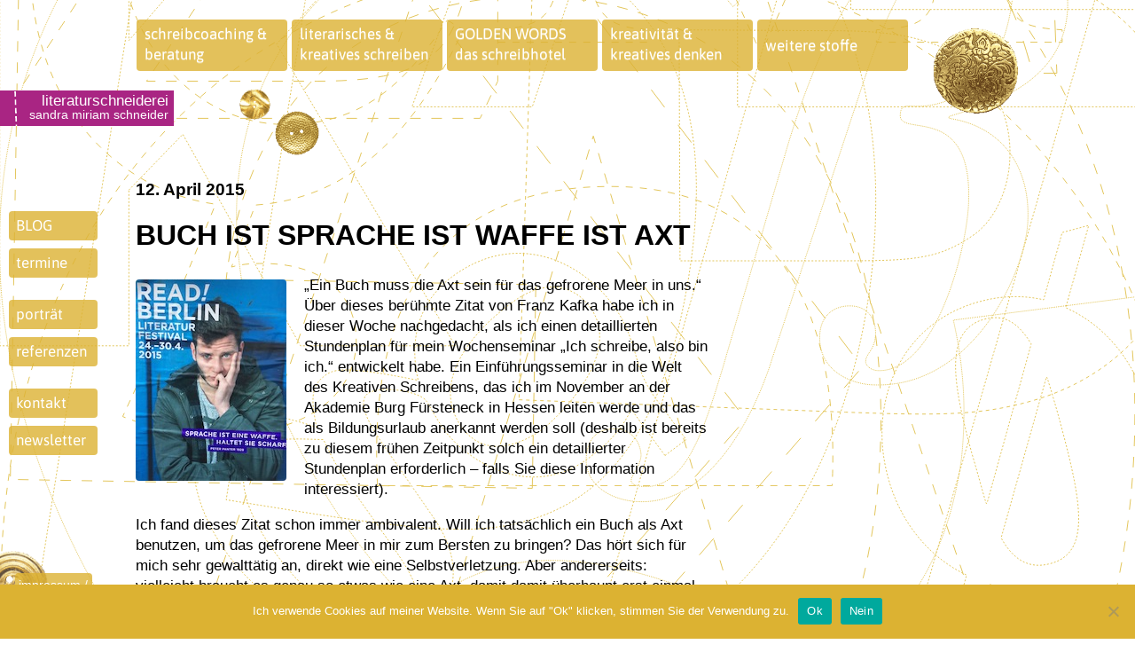

--- FILE ---
content_type: text/html; charset=UTF-8
request_url: https://www.literaturschneiderei.de/blog/buch-ist-sprache-ist-waffe-ist-axt/
body_size: 11668
content:
<!doctype html>
<html lang="de" class="no-js">

<head>
	<link rel="shortcut icon" type="image/x-icon" href="https://www.literaturschneiderei.de/wp-content/themes/lis/img/favicon.ico">
	<link href="https://www.literaturschneiderei.de/wp-content/themes/lis/img/touch.png" rel="apple-touch-icon-precomposed">
		<!-- <meta http-equiv="X-UA-Compatible" content="IE=edge,chrome=1">  -->
	<meta charset="UTF-8">
	<meta name="viewport" content="width=device-width, initial-scale=1.0">
	<title>BUCH IST SPRACHE IST WAFFE IST AXT - Literaturschneiderei		 : Literaturschneiderei	</title>
	<meta name='robots' content='index, follow, max-image-preview:large, max-snippet:-1, max-video-preview:-1' />

	<!-- This site is optimized with the Yoast SEO plugin v26.7 - https://yoast.com/wordpress/plugins/seo/ -->
	<link rel="canonical" href="https://www.literaturschneiderei.de/blog/buch-ist-sprache-ist-waffe-ist-axt/" />
	<meta property="og:locale" content="de_DE" />
	<meta property="og:type" content="article" />
	<meta property="og:title" content="BUCH IST SPRACHE IST WAFFE IST AXT - Literaturschneiderei" />
	<meta property="og:description" content="„Ein Buch muss die Axt sein für das gefrorene Meer in uns.“ Über dieses berühmte Zitat von Franz Kafka habe ich in dieser Woche nachgedacht, als ich einen detaillierten Stundenplan für mein Wochenseminar „Ich schreibe, also bin ich.“ entwickelt habe. Ein Einführungsseminar in die Welt des Kreativen Schreibens, das ich im November an der Akademie Burg Fürsteneck in Hessen leiten werde und das als Bildungsurlaub anerkannt werden soll (deshalb ist bereits zu diesem frühen Zeitpunkt solch ein detaillierter Stundenplan erforderlich &#8211; falls Sie diese Information interessiert). Ich fand dieses Zitat schon immer ambivalent. Will ich tatsächlich ein Buch als Axt benutzen, um das gefrorene Meer in mir zum Bersten zu bringen? Das hört sich für mich sehr gewalttätig an, direkt wie eine Selbstverletzung. weiterlesen" />
	<meta property="og:url" content="https://www.literaturschneiderei.de/blog/buch-ist-sprache-ist-waffe-ist-axt/" />
	<meta property="og:site_name" content="Literaturschneiderei" />
	<meta property="article:published_time" content="2015-04-12T20:10:56+00:00" />
	<meta property="article:modified_time" content="2015-07-15T16:58:53+00:00" />
	<meta property="og:image" content="https://www.literaturschneiderei.de/wp-content/uploads/buch-ist-waffe.jpg" />
	<meta name="author" content="Sandra M." />
	<meta name="twitter:label1" content="Verfasst von" />
	<meta name="twitter:data1" content="Sandra M." />
	<meta name="twitter:label2" content="Geschätzte Lesezeit" />
	<meta name="twitter:data2" content="2 Minuten" />
	<script type="application/ld+json" class="yoast-schema-graph">{"@context":"https://schema.org","@graph":[{"@type":"Article","@id":"https://www.literaturschneiderei.de/blog/buch-ist-sprache-ist-waffe-ist-axt/#article","isPartOf":{"@id":"https://www.literaturschneiderei.de/blog/buch-ist-sprache-ist-waffe-ist-axt/"},"author":{"name":"Sandra M.","@id":"https://www.literaturschneiderei.de/#/schema/person/79b5b8d25f940603c3031675865ddbb1"},"headline":"BUCH IST SPRACHE IST WAFFE IST AXT","datePublished":"2015-04-12T20:10:56+00:00","dateModified":"2015-07-15T16:58:53+00:00","mainEntityOfPage":{"@id":"https://www.literaturschneiderei.de/blog/buch-ist-sprache-ist-waffe-ist-axt/"},"wordCount":423,"image":{"@id":"https://www.literaturschneiderei.de/blog/buch-ist-sprache-ist-waffe-ist-axt/#primaryimage"},"thumbnailUrl":"https://www.literaturschneiderei.de/wp-content/uploads/buch-ist-waffe.jpg","articleSection":["blog"],"inLanguage":"de"},{"@type":"WebPage","@id":"https://www.literaturschneiderei.de/blog/buch-ist-sprache-ist-waffe-ist-axt/","url":"https://www.literaturschneiderei.de/blog/buch-ist-sprache-ist-waffe-ist-axt/","name":"BUCH IST SPRACHE IST WAFFE IST AXT - Literaturschneiderei","isPartOf":{"@id":"https://www.literaturschneiderei.de/#website"},"primaryImageOfPage":{"@id":"https://www.literaturschneiderei.de/blog/buch-ist-sprache-ist-waffe-ist-axt/#primaryimage"},"image":{"@id":"https://www.literaturschneiderei.de/blog/buch-ist-sprache-ist-waffe-ist-axt/#primaryimage"},"thumbnailUrl":"https://www.literaturschneiderei.de/wp-content/uploads/buch-ist-waffe.jpg","datePublished":"2015-04-12T20:10:56+00:00","dateModified":"2015-07-15T16:58:53+00:00","author":{"@id":"https://www.literaturschneiderei.de/#/schema/person/79b5b8d25f940603c3031675865ddbb1"},"inLanguage":"de","potentialAction":[{"@type":"ReadAction","target":["https://www.literaturschneiderei.de/blog/buch-ist-sprache-ist-waffe-ist-axt/"]}]},{"@type":"ImageObject","inLanguage":"de","@id":"https://www.literaturschneiderei.de/blog/buch-ist-sprache-ist-waffe-ist-axt/#primaryimage","url":"https://www.literaturschneiderei.de/wp-content/uploads/buch-ist-waffe.jpg","contentUrl":"https://www.literaturschneiderei.de/wp-content/uploads/buch-ist-waffe.jpg","width":170,"height":227},{"@type":"WebSite","@id":"https://www.literaturschneiderei.de/#website","url":"https://www.literaturschneiderei.de/","name":"Literaturschneiderei","description":"Sandra Miriam Schneider","potentialAction":[{"@type":"SearchAction","target":{"@type":"EntryPoint","urlTemplate":"https://www.literaturschneiderei.de/?s={search_term_string}"},"query-input":{"@type":"PropertyValueSpecification","valueRequired":true,"valueName":"search_term_string"}}],"inLanguage":"de"},{"@type":"Person","@id":"https://www.literaturschneiderei.de/#/schema/person/79b5b8d25f940603c3031675865ddbb1","name":"Sandra M.","image":{"@type":"ImageObject","inLanguage":"de","@id":"https://www.literaturschneiderei.de/#/schema/person/image/","url":"https://secure.gravatar.com/avatar/7993d3917952f3ef8d735d160cf5fde0e438762f3f2cf6ae3eef7c979bb9ea4d?s=96&d=mm&r=g","contentUrl":"https://secure.gravatar.com/avatar/7993d3917952f3ef8d735d160cf5fde0e438762f3f2cf6ae3eef7c979bb9ea4d?s=96&d=mm&r=g","caption":"Sandra M."},"sameAs":["https://www.literaturschneiderei.de"],"url":"https://www.literaturschneiderei.de/author/koenigin/"}]}</script>
	<!-- / Yoast SEO plugin. -->


<link rel='dns-prefetch' href='//www.literaturschneiderei.de' />
<link rel="alternate" title="oEmbed (JSON)" type="application/json+oembed" href="https://www.literaturschneiderei.de/wp-json/oembed/1.0/embed?url=https%3A%2F%2Fwww.literaturschneiderei.de%2Fblog%2Fbuch-ist-sprache-ist-waffe-ist-axt%2F" />
<link rel="alternate" title="oEmbed (XML)" type="text/xml+oembed" href="https://www.literaturschneiderei.de/wp-json/oembed/1.0/embed?url=https%3A%2F%2Fwww.literaturschneiderei.de%2Fblog%2Fbuch-ist-sprache-ist-waffe-ist-axt%2F&#038;format=xml" />
<style id='wp-img-auto-sizes-contain-inline-css' type='text/css'>
img:is([sizes=auto i],[sizes^="auto," i]){contain-intrinsic-size:3000px 1500px}
/*# sourceURL=wp-img-auto-sizes-contain-inline-css */
</style>
<style id='wp-block-library-inline-css' type='text/css'>
:root{--wp-block-synced-color:#7a00df;--wp-block-synced-color--rgb:122,0,223;--wp-bound-block-color:var(--wp-block-synced-color);--wp-editor-canvas-background:#ddd;--wp-admin-theme-color:#007cba;--wp-admin-theme-color--rgb:0,124,186;--wp-admin-theme-color-darker-10:#006ba1;--wp-admin-theme-color-darker-10--rgb:0,107,160.5;--wp-admin-theme-color-darker-20:#005a87;--wp-admin-theme-color-darker-20--rgb:0,90,135;--wp-admin-border-width-focus:2px}@media (min-resolution:192dpi){:root{--wp-admin-border-width-focus:1.5px}}.wp-element-button{cursor:pointer}:root .has-very-light-gray-background-color{background-color:#eee}:root .has-very-dark-gray-background-color{background-color:#313131}:root .has-very-light-gray-color{color:#eee}:root .has-very-dark-gray-color{color:#313131}:root .has-vivid-green-cyan-to-vivid-cyan-blue-gradient-background{background:linear-gradient(135deg,#00d084,#0693e3)}:root .has-purple-crush-gradient-background{background:linear-gradient(135deg,#34e2e4,#4721fb 50%,#ab1dfe)}:root .has-hazy-dawn-gradient-background{background:linear-gradient(135deg,#faaca8,#dad0ec)}:root .has-subdued-olive-gradient-background{background:linear-gradient(135deg,#fafae1,#67a671)}:root .has-atomic-cream-gradient-background{background:linear-gradient(135deg,#fdd79a,#004a59)}:root .has-nightshade-gradient-background{background:linear-gradient(135deg,#330968,#31cdcf)}:root .has-midnight-gradient-background{background:linear-gradient(135deg,#020381,#2874fc)}:root{--wp--preset--font-size--normal:16px;--wp--preset--font-size--huge:42px}.has-regular-font-size{font-size:1em}.has-larger-font-size{font-size:2.625em}.has-normal-font-size{font-size:var(--wp--preset--font-size--normal)}.has-huge-font-size{font-size:var(--wp--preset--font-size--huge)}.has-text-align-center{text-align:center}.has-text-align-left{text-align:left}.has-text-align-right{text-align:right}.has-fit-text{white-space:nowrap!important}#end-resizable-editor-section{display:none}.aligncenter{clear:both}.items-justified-left{justify-content:flex-start}.items-justified-center{justify-content:center}.items-justified-right{justify-content:flex-end}.items-justified-space-between{justify-content:space-between}.screen-reader-text{border:0;clip-path:inset(50%);height:1px;margin:-1px;overflow:hidden;padding:0;position:absolute;width:1px;word-wrap:normal!important}.screen-reader-text:focus{background-color:#ddd;clip-path:none;color:#444;display:block;font-size:1em;height:auto;left:5px;line-height:normal;padding:15px 23px 14px;text-decoration:none;top:5px;width:auto;z-index:100000}html :where(.has-border-color){border-style:solid}html :where([style*=border-top-color]){border-top-style:solid}html :where([style*=border-right-color]){border-right-style:solid}html :where([style*=border-bottom-color]){border-bottom-style:solid}html :where([style*=border-left-color]){border-left-style:solid}html :where([style*=border-width]){border-style:solid}html :where([style*=border-top-width]){border-top-style:solid}html :where([style*=border-right-width]){border-right-style:solid}html :where([style*=border-bottom-width]){border-bottom-style:solid}html :where([style*=border-left-width]){border-left-style:solid}html :where(img[class*=wp-image-]){height:auto;max-width:100%}:where(figure){margin:0 0 1em}html :where(.is-position-sticky){--wp-admin--admin-bar--position-offset:var(--wp-admin--admin-bar--height,0px)}@media screen and (max-width:600px){html :where(.is-position-sticky){--wp-admin--admin-bar--position-offset:0px}}

/*# sourceURL=wp-block-library-inline-css */
</style><style id='global-styles-inline-css' type='text/css'>
:root{--wp--preset--aspect-ratio--square: 1;--wp--preset--aspect-ratio--4-3: 4/3;--wp--preset--aspect-ratio--3-4: 3/4;--wp--preset--aspect-ratio--3-2: 3/2;--wp--preset--aspect-ratio--2-3: 2/3;--wp--preset--aspect-ratio--16-9: 16/9;--wp--preset--aspect-ratio--9-16: 9/16;--wp--preset--color--black: #000000;--wp--preset--color--cyan-bluish-gray: #abb8c3;--wp--preset--color--white: #ffffff;--wp--preset--color--pale-pink: #f78da7;--wp--preset--color--vivid-red: #cf2e2e;--wp--preset--color--luminous-vivid-orange: #ff6900;--wp--preset--color--luminous-vivid-amber: #fcb900;--wp--preset--color--light-green-cyan: #7bdcb5;--wp--preset--color--vivid-green-cyan: #00d084;--wp--preset--color--pale-cyan-blue: #8ed1fc;--wp--preset--color--vivid-cyan-blue: #0693e3;--wp--preset--color--vivid-purple: #9b51e0;--wp--preset--gradient--vivid-cyan-blue-to-vivid-purple: linear-gradient(135deg,rgb(6,147,227) 0%,rgb(155,81,224) 100%);--wp--preset--gradient--light-green-cyan-to-vivid-green-cyan: linear-gradient(135deg,rgb(122,220,180) 0%,rgb(0,208,130) 100%);--wp--preset--gradient--luminous-vivid-amber-to-luminous-vivid-orange: linear-gradient(135deg,rgb(252,185,0) 0%,rgb(255,105,0) 100%);--wp--preset--gradient--luminous-vivid-orange-to-vivid-red: linear-gradient(135deg,rgb(255,105,0) 0%,rgb(207,46,46) 100%);--wp--preset--gradient--very-light-gray-to-cyan-bluish-gray: linear-gradient(135deg,rgb(238,238,238) 0%,rgb(169,184,195) 100%);--wp--preset--gradient--cool-to-warm-spectrum: linear-gradient(135deg,rgb(74,234,220) 0%,rgb(151,120,209) 20%,rgb(207,42,186) 40%,rgb(238,44,130) 60%,rgb(251,105,98) 80%,rgb(254,248,76) 100%);--wp--preset--gradient--blush-light-purple: linear-gradient(135deg,rgb(255,206,236) 0%,rgb(152,150,240) 100%);--wp--preset--gradient--blush-bordeaux: linear-gradient(135deg,rgb(254,205,165) 0%,rgb(254,45,45) 50%,rgb(107,0,62) 100%);--wp--preset--gradient--luminous-dusk: linear-gradient(135deg,rgb(255,203,112) 0%,rgb(199,81,192) 50%,rgb(65,88,208) 100%);--wp--preset--gradient--pale-ocean: linear-gradient(135deg,rgb(255,245,203) 0%,rgb(182,227,212) 50%,rgb(51,167,181) 100%);--wp--preset--gradient--electric-grass: linear-gradient(135deg,rgb(202,248,128) 0%,rgb(113,206,126) 100%);--wp--preset--gradient--midnight: linear-gradient(135deg,rgb(2,3,129) 0%,rgb(40,116,252) 100%);--wp--preset--font-size--small: 13px;--wp--preset--font-size--medium: 20px;--wp--preset--font-size--large: 36px;--wp--preset--font-size--x-large: 42px;--wp--preset--spacing--20: 0.44rem;--wp--preset--spacing--30: 0.67rem;--wp--preset--spacing--40: 1rem;--wp--preset--spacing--50: 1.5rem;--wp--preset--spacing--60: 2.25rem;--wp--preset--spacing--70: 3.38rem;--wp--preset--spacing--80: 5.06rem;--wp--preset--shadow--natural: 6px 6px 9px rgba(0, 0, 0, 0.2);--wp--preset--shadow--deep: 12px 12px 50px rgba(0, 0, 0, 0.4);--wp--preset--shadow--sharp: 6px 6px 0px rgba(0, 0, 0, 0.2);--wp--preset--shadow--outlined: 6px 6px 0px -3px rgb(255, 255, 255), 6px 6px rgb(0, 0, 0);--wp--preset--shadow--crisp: 6px 6px 0px rgb(0, 0, 0);}:where(.is-layout-flex){gap: 0.5em;}:where(.is-layout-grid){gap: 0.5em;}body .is-layout-flex{display: flex;}.is-layout-flex{flex-wrap: wrap;align-items: center;}.is-layout-flex > :is(*, div){margin: 0;}body .is-layout-grid{display: grid;}.is-layout-grid > :is(*, div){margin: 0;}:where(.wp-block-columns.is-layout-flex){gap: 2em;}:where(.wp-block-columns.is-layout-grid){gap: 2em;}:where(.wp-block-post-template.is-layout-flex){gap: 1.25em;}:where(.wp-block-post-template.is-layout-grid){gap: 1.25em;}.has-black-color{color: var(--wp--preset--color--black) !important;}.has-cyan-bluish-gray-color{color: var(--wp--preset--color--cyan-bluish-gray) !important;}.has-white-color{color: var(--wp--preset--color--white) !important;}.has-pale-pink-color{color: var(--wp--preset--color--pale-pink) !important;}.has-vivid-red-color{color: var(--wp--preset--color--vivid-red) !important;}.has-luminous-vivid-orange-color{color: var(--wp--preset--color--luminous-vivid-orange) !important;}.has-luminous-vivid-amber-color{color: var(--wp--preset--color--luminous-vivid-amber) !important;}.has-light-green-cyan-color{color: var(--wp--preset--color--light-green-cyan) !important;}.has-vivid-green-cyan-color{color: var(--wp--preset--color--vivid-green-cyan) !important;}.has-pale-cyan-blue-color{color: var(--wp--preset--color--pale-cyan-blue) !important;}.has-vivid-cyan-blue-color{color: var(--wp--preset--color--vivid-cyan-blue) !important;}.has-vivid-purple-color{color: var(--wp--preset--color--vivid-purple) !important;}.has-black-background-color{background-color: var(--wp--preset--color--black) !important;}.has-cyan-bluish-gray-background-color{background-color: var(--wp--preset--color--cyan-bluish-gray) !important;}.has-white-background-color{background-color: var(--wp--preset--color--white) !important;}.has-pale-pink-background-color{background-color: var(--wp--preset--color--pale-pink) !important;}.has-vivid-red-background-color{background-color: var(--wp--preset--color--vivid-red) !important;}.has-luminous-vivid-orange-background-color{background-color: var(--wp--preset--color--luminous-vivid-orange) !important;}.has-luminous-vivid-amber-background-color{background-color: var(--wp--preset--color--luminous-vivid-amber) !important;}.has-light-green-cyan-background-color{background-color: var(--wp--preset--color--light-green-cyan) !important;}.has-vivid-green-cyan-background-color{background-color: var(--wp--preset--color--vivid-green-cyan) !important;}.has-pale-cyan-blue-background-color{background-color: var(--wp--preset--color--pale-cyan-blue) !important;}.has-vivid-cyan-blue-background-color{background-color: var(--wp--preset--color--vivid-cyan-blue) !important;}.has-vivid-purple-background-color{background-color: var(--wp--preset--color--vivid-purple) !important;}.has-black-border-color{border-color: var(--wp--preset--color--black) !important;}.has-cyan-bluish-gray-border-color{border-color: var(--wp--preset--color--cyan-bluish-gray) !important;}.has-white-border-color{border-color: var(--wp--preset--color--white) !important;}.has-pale-pink-border-color{border-color: var(--wp--preset--color--pale-pink) !important;}.has-vivid-red-border-color{border-color: var(--wp--preset--color--vivid-red) !important;}.has-luminous-vivid-orange-border-color{border-color: var(--wp--preset--color--luminous-vivid-orange) !important;}.has-luminous-vivid-amber-border-color{border-color: var(--wp--preset--color--luminous-vivid-amber) !important;}.has-light-green-cyan-border-color{border-color: var(--wp--preset--color--light-green-cyan) !important;}.has-vivid-green-cyan-border-color{border-color: var(--wp--preset--color--vivid-green-cyan) !important;}.has-pale-cyan-blue-border-color{border-color: var(--wp--preset--color--pale-cyan-blue) !important;}.has-vivid-cyan-blue-border-color{border-color: var(--wp--preset--color--vivid-cyan-blue) !important;}.has-vivid-purple-border-color{border-color: var(--wp--preset--color--vivid-purple) !important;}.has-vivid-cyan-blue-to-vivid-purple-gradient-background{background: var(--wp--preset--gradient--vivid-cyan-blue-to-vivid-purple) !important;}.has-light-green-cyan-to-vivid-green-cyan-gradient-background{background: var(--wp--preset--gradient--light-green-cyan-to-vivid-green-cyan) !important;}.has-luminous-vivid-amber-to-luminous-vivid-orange-gradient-background{background: var(--wp--preset--gradient--luminous-vivid-amber-to-luminous-vivid-orange) !important;}.has-luminous-vivid-orange-to-vivid-red-gradient-background{background: var(--wp--preset--gradient--luminous-vivid-orange-to-vivid-red) !important;}.has-very-light-gray-to-cyan-bluish-gray-gradient-background{background: var(--wp--preset--gradient--very-light-gray-to-cyan-bluish-gray) !important;}.has-cool-to-warm-spectrum-gradient-background{background: var(--wp--preset--gradient--cool-to-warm-spectrum) !important;}.has-blush-light-purple-gradient-background{background: var(--wp--preset--gradient--blush-light-purple) !important;}.has-blush-bordeaux-gradient-background{background: var(--wp--preset--gradient--blush-bordeaux) !important;}.has-luminous-dusk-gradient-background{background: var(--wp--preset--gradient--luminous-dusk) !important;}.has-pale-ocean-gradient-background{background: var(--wp--preset--gradient--pale-ocean) !important;}.has-electric-grass-gradient-background{background: var(--wp--preset--gradient--electric-grass) !important;}.has-midnight-gradient-background{background: var(--wp--preset--gradient--midnight) !important;}.has-small-font-size{font-size: var(--wp--preset--font-size--small) !important;}.has-medium-font-size{font-size: var(--wp--preset--font-size--medium) !important;}.has-large-font-size{font-size: var(--wp--preset--font-size--large) !important;}.has-x-large-font-size{font-size: var(--wp--preset--font-size--x-large) !important;}
/*# sourceURL=global-styles-inline-css */
</style>

<style id='classic-theme-styles-inline-css' type='text/css'>
/*! This file is auto-generated */
.wp-block-button__link{color:#fff;background-color:#32373c;border-radius:9999px;box-shadow:none;text-decoration:none;padding:calc(.667em + 2px) calc(1.333em + 2px);font-size:1.125em}.wp-block-file__button{background:#32373c;color:#fff;text-decoration:none}
/*# sourceURL=/wp-includes/css/classic-themes.min.css */
</style>
<link rel='stylesheet' id='cookie-notice-front-css' href='https://www.literaturschneiderei.de/wp-content/plugins/cookie-notice/css/front.min.css?ver=2.5.11' media='all' />
<link rel='stylesheet' id='ppress-frontend-css' href='https://www.literaturschneiderei.de/wp-content/plugins/wp-user-avatar/assets/css/frontend.min.css?ver=4.16.8' media='all' />
<link rel='stylesheet' id='ppress-flatpickr-css' href='https://www.literaturschneiderei.de/wp-content/plugins/wp-user-avatar/assets/flatpickr/flatpickr.min.css?ver=4.16.8' media='all' />
<link rel='stylesheet' id='ppress-select2-css' href='https://www.literaturschneiderei.de/wp-content/plugins/wp-user-avatar/assets/select2/select2.min.css?ver=6.9' media='all' />
<link rel='stylesheet' id='normalize-css' href='https://www.literaturschneiderei.de/wp-content/themes/html5blank/normalize.css?ver=1.0' media='all' />
<link rel='stylesheet' id='html5blank-css' href='https://www.literaturschneiderei.de/wp-content/themes/html5blank/style.css?ver=1.0' media='all' />
<link rel='stylesheet' id='parent-theme-css-css' href='https://www.literaturschneiderei.de/wp-content/themes/lis/css/style-fe.css' media='' />
<script type="text/javascript" src="https://www.literaturschneiderei.de/wp-includes/js/jquery/jquery.min.js?ver=3.7.1" id="jquery-core-js"></script>
<script type="text/javascript" src="https://www.literaturschneiderei.de/wp-includes/js/jquery/jquery-migrate.min.js?ver=3.4.1" id="jquery-migrate-js"></script>
<script type="text/javascript" src="https://www.literaturschneiderei.de/wp-content/themes/html5blank/js/scripts.js?ver=1.0.0" id="html5blankscripts-js"></script>
<script type="text/javascript" src="https://www.literaturschneiderei.de/wp-content/plugins/wp-user-avatar/assets/flatpickr/flatpickr.min.js?ver=4.16.8" id="ppress-flatpickr-js"></script>
<script type="text/javascript" src="https://www.literaturschneiderei.de/wp-content/plugins/wp-user-avatar/assets/select2/select2.min.js?ver=4.16.8" id="ppress-select2-js"></script>
<script type="text/javascript" src="https://www.literaturschneiderei.de/wp-content/themes/lis/js/header-script.js" id="header-js"></script>
<script type="text/javascript" src="https://www.literaturschneiderei.de/wp-content/themes/lis/js/accordion.js?ver=6.9" id="accordion-scripts-js"></script>
<link rel="https://api.w.org/" href="https://www.literaturschneiderei.de/wp-json/" /><link rel="alternate" title="JSON" type="application/json" href="https://www.literaturschneiderei.de/wp-json/wp/v2/posts/1102" /></head>

<body class="wp-singular post-template-default single single-post postid-1102 single-format-standard wp-theme-html5blank wp-child-theme-lis cookies-not-set live buch-ist-sprache-ist-waffe-ist-axt">

	<!-- wrapper -->
	<div class="wrapper">

		<!-- header -->
		<header class="header clear" role="banner">
			
			<div id="hamburger" aria-haspopup="menu">
				<div class="hamburger"></div>
			</div>

							<!-- logo -->
				<a href="/home">
					<div class="logo">
						<span class="naht"></span>
						<h4>literaturschneiderei</h4>
						<h5>sandra miriam schneider</h5>
					</div>
				</a>
				<!-- /logo -->
			<!-- nav --><nav id="nav" class="nav" role="navigation" data="standardmenu"><ul id="mobile-nav"><li id="menu-item-4191" class="menu-item menu-item-type-custom menu-item-object-custom menu-item-has-children has-sub"><a href="#"><span>coaching &#038; beratung</span></a>
<ul>
	<li id="menu-item-4192" class="menu-item menu-item-type-custom menu-item-object-custom menu-item-has-children has-sub"><a href="#"><span>coaching</span></a>
	<ul>
		<li id="menu-item-4189" class="menu-item menu-item-type-post_type menu-item-object-page"><a href="https://www.literaturschneiderei.de/coaching-beratung/coaching/coaching-verlauf/"><span>wie verläuft mein klassisches coaching?</span></a></li>
		<li id="menu-item-4187" class="menu-item menu-item-type-post_type menu-item-object-page"><a href="https://www.literaturschneiderei.de/coaching-beratung/coaching/coaching-richtige/"><span>26 situationen, in denen Sie von schreibcoaching profitieren können</span></a></li>
	</ul>
</li>
	<li id="menu-item-4140" class="menu-item menu-item-type-post_type menu-item-object-page"><a href="https://www.literaturschneiderei.de/coaching-beratung/beratung/"><span>beratung</span></a></li>
	<li id="menu-item-4143" class="menu-item menu-item-type-post_type menu-item-object-page"><a href="https://www.literaturschneiderei.de/coaching-beratung/manuskriptanalyse/"><span>manuskriptanalyse</span></a></li>
	<li id="menu-item-14498" class="menu-item menu-item-type-post_type menu-item-object-page"><a href="https://www.literaturschneiderei.de/preise/"><span>preise</span></a></li>
	<li id="menu-item-4142" class="menu-item menu-item-type-post_type menu-item-object-page"><a href="https://www.literaturschneiderei.de/coaching-beratung/feedback-klientinnen/"><span>feedback klient*innen</span></a></li>
</ul>
</li>
<li id="menu-item-4193" class="menu-item menu-item-type-custom menu-item-object-custom menu-item-has-children has-sub"><a href="#"><span>literarisches &#038; kreatives schreiben</span></a>
<ul>
	<li id="menu-item-4172" class="menu-item menu-item-type-post_type menu-item-object-page"><a href="https://www.literaturschneiderei.de/literarisches-kreatives-schreiben/room-service/"><span>ROOM SERVICE<br/>schreibgruppe online &#038; Berlin</span></a></li>
	<li id="menu-item-4149" class="menu-item menu-item-type-post_type menu-item-object-page"><a href="https://www.literaturschneiderei.de/kreativitaet-kreatives-denken/klassisches/"><span>klassisches</span></a></li>
	<li id="menu-item-4148" class="menu-item menu-item-type-post_type menu-item-object-page"><a href="https://www.literaturschneiderei.de/kreativitaet-kreatives-denken/experimentelles/"><span>experimentelles</span></a></li>
	<li id="menu-item-4170" class="menu-item menu-item-type-post_type menu-item-object-page"><a href="https://www.literaturschneiderei.de/literarisches-kreatives-schreiben/kunst/"><span>kunst</span></a></li>
	<li id="menu-item-4160" class="menu-item menu-item-type-post_type menu-item-object-page menu-item-has-children has-sub"><a href="https://www.literaturschneiderei.de/autobiografisches-achtsames-schreiben/achtsames-schreiben/"><span>achtsames schreiben</span></a>
	<ul>
		<li id="menu-item-11039" class="menu-item menu-item-type-post_type menu-item-object-page"><a href="https://www.literaturschneiderei.de/autobiografisches-achtsames-schreiben/achtsames-schreiben/buch-achtsames-schreiben/"><span>buch: achtsames schreiben</span></a></li>
	</ul>
</li>
	<li id="menu-item-14518" class="menu-item menu-item-type-post_type menu-item-object-page"><a href="https://www.literaturschneiderei.de/journaling/"><span>journaling</span></a></li>
	<li id="menu-item-4161" class="menu-item menu-item-type-post_type menu-item-object-page"><a href="https://www.literaturschneiderei.de/literarisches-kreatives-schreiben/autobiografie/"><span>autobiografisches schreiben</span></a></li>
	<li id="menu-item-4163" class="menu-item menu-item-type-post_type menu-item-object-page"><a href="https://www.literaturschneiderei.de/literarisches-kreatives-schreiben/fotografie/"><span>fotografie</span></a></li>
	<li id="menu-item-4171" class="menu-item menu-item-type-post_type menu-item-object-page"><a href="https://www.literaturschneiderei.de/literarisches-kreatives-schreiben/storytravelling/"><span>storytravelling</span></a></li>
	<li id="menu-item-4190" class="menu-item menu-item-type-post_type menu-item-object-page"><a href="https://www.literaturschneiderei.de/literarisches-kreatives-schreiben/beruf-wissenschaft/"><span>wissenschaft &#038; beruf</span></a></li>
	<li id="menu-item-11045" class="menu-item menu-item-type-post_type menu-item-object-page"><a href="https://www.literaturschneiderei.de/literarisches-kreatives-schreiben/feedback-teilnehmerinnen/"><span>feedback teilnehmer*innen</span></a></li>
</ul>
</li>
<li id="menu-item-4164" class="direct menu-item menu-item-type-post_type menu-item-object-page menu-item-has-children has-sub"><a href="https://www.literaturschneiderei.de/golden-words/"><span>GOLDEN WORDS<br/>das schreibhotel</span></a>
<ul>
	<li id="menu-item-11040" class="menu-item menu-item-type-post_type menu-item-object-page menu-item-has-children has-sub"><a href="https://www.literaturschneiderei.de/golden-words/lobby/"><span>lobby</span></a>
	<ul>
		<li id="menu-item-11043" class="menu-item menu-item-type-post_type menu-item-object-page"><a href="https://www.literaturschneiderei.de/golden-words/texte/"><span>texte</span></a></li>
		<li id="menu-item-11044" class="menu-item menu-item-type-post_type menu-item-object-page"><a href="https://www.literaturschneiderei.de/golden-words/inkfusions/"><span>inkfusions</span></a></li>
	</ul>
</li>
</ul>
</li>
<li id="menu-item-11046" class="menu-item menu-item-type-custom menu-item-object-custom menu-item-has-children has-sub"><a href="#"><span>kreativität &#038; kreatives denken</span></a>
<ul>
	<li id="menu-item-4169" class="menu-item menu-item-type-post_type menu-item-object-page"><a href="https://www.literaturschneiderei.de/literarisches-kreatives-schreiben/klassisches/"><span>klassisches</span></a></li>
	<li id="menu-item-4162" class="menu-item menu-item-type-post_type menu-item-object-page"><a href="https://www.literaturschneiderei.de/literarisches-kreatives-schreiben/experimentelles/"><span>experimentelles</span></a></li>
	<li id="menu-item-4151" class="menu-item menu-item-type-post_type menu-item-object-page"><a href="https://www.literaturschneiderei.de/kreativitaet-kreatives-denken/life-balance/"><span>life balance</span></a></li>
	<li id="menu-item-4150" class="menu-item menu-item-type-post_type menu-item-object-page"><a href="https://www.literaturschneiderei.de/kreativitaet-kreatives-denken/konfliktkompetenz/"><span>konfliktkompetenz</span></a></li>
	<li id="menu-item-4152" class="menu-item menu-item-type-post_type menu-item-object-page"><a href="https://www.literaturschneiderei.de/kreativitaet-kreatives-denken/weisheit-im-alter/"><span>weisheit im alter</span></a></li>
	<li id="menu-item-11047" class="menu-item menu-item-type-post_type menu-item-object-page"><a href="https://www.literaturschneiderei.de/kreativitaet-kreatives-denken/feedback-teilnehmerinnen/"><span>feedback teilnehmer*innen</span></a></li>
</ul>
</li>
<li id="menu-item-11048" class="menu-item menu-item-type-post_type menu-item-object-page menu-item-has-children has-sub"><a href="https://www.literaturschneiderei.de/weitere-stoffe/"><span>weitere stoffe</span></a>
<ul>
	<li id="menu-item-11049" class="menu-item menu-item-type-post_type menu-item-object-page menu-item-has-children has-sub"><a href="https://www.literaturschneiderei.de/weitere-stoffe/lesefoerderung-literacy/"><span>leseförderung &#038; literacy</span></a>
	<ul>
		<li id="menu-item-4157" class="menu-item menu-item-type-post_type menu-item-object-page"><a href="https://www.literaturschneiderei.de/weitere-stoffe/lesefoerderung-literacy/kosmos/"><span>kosmos</span></a></li>
		<li id="menu-item-4155" class="menu-item menu-item-type-post_type menu-item-object-page"><a href="https://www.literaturschneiderei.de/weitere-stoffe/lesefoerderung-literacy/fuellhorn/"><span>füllhorn</span></a></li>
		<li id="menu-item-14500" class="menu-item menu-item-type-post_type menu-item-object-page"><a href="https://www.literaturschneiderei.de/weitere-stoffe/lesefoerderung-literacy/achtsames-vorlesen/"><span>Achtsames Vorlesen: Der Weg zu noch mehr Gelassenheit und Freude</span></a></li>
		<li id="menu-item-14499" class="menu-item menu-item-type-post_type menu-item-object-page"><a href="https://www.literaturschneiderei.de/weitere-stoffe/lesefoerderung-literacy/philosophieren-mit-kindern/"><span>Philosophieren mit Kindern: Vom Glück, gemeinsam zu denken</span></a></li>
		<li id="menu-item-4156" class="menu-item menu-item-type-post_type menu-item-object-page"><a href="https://www.literaturschneiderei.de/weitere-stoffe/lesefoerderung-literacy/herausforderung/"><span>herausforderung</span></a></li>
		<li id="menu-item-4158" class="menu-item menu-item-type-post_type menu-item-object-page"><a href="https://www.literaturschneiderei.de/weitere-stoffe/lesefoerderung-literacy/persoenlichkeit/"><span>persönlichkeit</span></a></li>
		<li id="menu-item-4154" class="menu-item menu-item-type-post_type menu-item-object-page"><a href="https://www.literaturschneiderei.de/weitere-stoffe/lesefoerderung-literacy/feedback-teilnehmerinnen/"><span>feedback teilnehmer*innen</span></a></li>
	</ul>
</li>
	<li id="menu-item-4185" class="menu-item menu-item-type-post_type menu-item-object-page"><a href="https://www.literaturschneiderei.de/weitere-stoffe/salons-buchclubs/"><span>salons &#038; buchclubs</span></a></li>
</ul>
</li>
<li id="menu-item-14501" class="menu-item menu-item-type-taxonomy menu-item-object-category current-post-ancestor current-menu-parent current-post-parent"><a href="https://www.literaturschneiderei.de/./blog/"><span>BLOG</span></a></li>
<li id="menu-item-4194" class="menu-item menu-item-type-taxonomy menu-item-object-category"><a href="https://www.literaturschneiderei.de/./termin/"><span>termine</span></a></li>
<li id="menu-item-4173" class="menu-item menu-item-type-post_type menu-item-object-page menu-item-has-children has-sub"><a href="https://www.literaturschneiderei.de/portraet/"><span>porträt</span></a>
<ul>
	<li id="menu-item-4182" class="menu-item menu-item-type-post_type menu-item-object-page"><a href="https://www.literaturschneiderei.de/portraet/vita/"><span>vita</span></a></li>
	<li id="menu-item-4183" class="menu-item menu-item-type-post_type menu-item-object-page"><a href="https://www.literaturschneiderei.de/portraet/werte/"><span>werte</span></a></li>
	<li id="menu-item-4181" class="menu-item menu-item-type-post_type menu-item-object-page"><a href="https://www.literaturschneiderei.de/portraet/qualifikation/"><span>qualifikation</span></a></li>
	<li id="menu-item-4174" class="menu-item menu-item-type-post_type menu-item-object-page"><a href="https://www.literaturschneiderei.de/portraet/arbeitsweise/"><span>arbeitsweise</span></a></li>
	<li id="menu-item-10345" class="menu-item menu-item-type-post_type menu-item-object-page menu-item-has-children has-sub"><a href="https://www.literaturschneiderei.de/portraet/atelier/konzepte/"><span>atelier</span></a>
	<ul>
		<li id="menu-item-4177" class="menu-item menu-item-type-post_type menu-item-object-page"><a href="https://www.literaturschneiderei.de/portraet/atelier/konzepte/"><span>konzepte</span></a></li>
		<li id="menu-item-4176" class="menu-item menu-item-type-post_type menu-item-object-page"><a href="https://www.literaturschneiderei.de/portraet/atelier/im-gegenteil/"><span>im gegenteil</span></a></li>
		<li id="menu-item-4178" class="menu-item menu-item-type-post_type menu-item-object-page"><a href="https://www.literaturschneiderei.de/portraet/atelier/lesezeichen/"><span>lesezeichen</span></a></li>
		<li id="menu-item-4179" class="menu-item menu-item-type-post_type menu-item-object-page"><a href="https://www.literaturschneiderei.de/portraet/atelier/stiftproben/"><span>stiftproben</span></a></li>
		<li id="menu-item-4180" class="menu-item menu-item-type-post_type menu-item-object-page"><a href="https://www.literaturschneiderei.de/portraet/atelier/warmhalten/"><span>warmhalten</span></a></li>
	</ul>
</li>
</ul>
</li>
<li id="menu-item-4184" class="menu-item menu-item-type-post_type menu-item-object-page"><a href="https://www.literaturschneiderei.de/referenzen/"><span>referenzen</span></a></li>
<li id="menu-item-4146" class="menu-item menu-item-type-post_type menu-item-object-page"><a href="https://www.literaturschneiderei.de/kontakt/"><span>kontakt</span></a></li>
<li id="menu-item-4145" class="menu-item menu-item-type-post_type menu-item-object-page"><a href="https://www.literaturschneiderei.de/impressum/"><span>impressum datenschutz</span></a></li>
</ul><ul id="desktop-nav"><li id="menu-item-227" class="menu-item menu-item-type-custom menu-item-object-custom menu-item-has-children menu-item-227"><a href="#">schreibcoaching &#038;<br/>beratung</a>
<ul class="sub-menu">
	<li id="menu-item-102" class="menu-item menu-item-type-post_type menu-item-object-page menu-item-has-children menu-item-102"><a href="https://www.literaturschneiderei.de/coaching-beratung/coaching/">coaching</a>
	<ul class="sub-menu">
		<li id="menu-item-235" class="menu-item menu-item-type-post_type menu-item-object-page menu-item-235"><a href="https://www.literaturschneiderei.de/coaching-beratung/coaching/coaching-verlauf/">wie verläuft mein klassisches coaching?</a></li>
		<li id="menu-item-236" class="menu-item menu-item-type-post_type menu-item-object-page menu-item-236"><a href="https://www.literaturschneiderei.de/coaching-beratung/coaching/coaching-richtige/">26 situationen, in denen Sie von schreibcoaching profitieren können</a></li>
	</ul>
</li>
	<li id="menu-item-101" class="menu-item menu-item-type-post_type menu-item-object-page menu-item-101"><a href="https://www.literaturschneiderei.de/coaching-beratung/beratung/">beratung</a></li>
	<li id="menu-item-103" class="menu-item menu-item-type-post_type menu-item-object-page menu-item-103"><a href="https://www.literaturschneiderei.de/coaching-beratung/manuskriptanalyse/">manuskriptanalyse</a></li>
	<li id="menu-item-11868" class="menu-item menu-item-type-post_type menu-item-object-page menu-item-11868"><a href="https://www.literaturschneiderei.de/preise/">preise</a></li>
	<li id="menu-item-144" class="menu-item menu-item-type-post_type menu-item-object-page menu-item-144"><a href="https://www.literaturschneiderei.de/coaching-beratung/feedback-klientinnen/">feedback klient*innen</a></li>
</ul>
</li>
<li id="menu-item-228" class="menu-item menu-item-type-custom menu-item-object-custom menu-item-has-children menu-item-228"><a href="#">literarisches &#038;<br/>kreatives schreiben</a>
<ul class="sub-menu">
	<li id="menu-item-113" class="menu-item menu-item-type-post_type menu-item-object-page menu-item-113"><a href="https://www.literaturschneiderei.de/literarisches-kreatives-schreiben/room-service/">ROOM SERVICE<br/>schreibgruppen online &#038; Berlin</a></li>
	<li id="menu-item-110" class="menu-item menu-item-type-post_type menu-item-object-page menu-item-110"><a href="https://www.literaturschneiderei.de/literarisches-kreatives-schreiben/klassisches/">klassisches</a></li>
	<li id="menu-item-108" class="menu-item menu-item-type-post_type menu-item-object-page menu-item-108"><a href="https://www.literaturschneiderei.de/literarisches-kreatives-schreiben/experimentelles/">experimentelles</a></li>
	<li id="menu-item-105" class="menu-item menu-item-type-post_type menu-item-object-page menu-item-has-children menu-item-105"><a href="https://www.literaturschneiderei.de/autobiografisches-achtsames-schreiben/achtsames-schreiben/">achtsames schreiben</a>
	<ul class="sub-menu">
		<li id="menu-item-10119" class="menu-item menu-item-type-post_type menu-item-object-page menu-item-10119"><a href="https://www.literaturschneiderei.de/autobiografisches-achtsames-schreiben/achtsames-schreiben/buch-achtsames-schreiben/">buch: achtsames schreiben</a></li>
	</ul>
</li>
	<li id="menu-item-14517" class="menu-item menu-item-type-post_type menu-item-object-page menu-item-14517"><a href="https://www.literaturschneiderei.de/journaling/">journaling</a></li>
	<li id="menu-item-106" class="menu-item menu-item-type-post_type menu-item-object-page menu-item-106"><a href="https://www.literaturschneiderei.de/literarisches-kreatives-schreiben/autobiografie/">autobiografisches schreiben</a></li>
	<li id="menu-item-111" class="menu-item menu-item-type-post_type menu-item-object-page menu-item-111"><a href="https://www.literaturschneiderei.de/literarisches-kreatives-schreiben/kunst/">kunst</a></li>
	<li id="menu-item-109" class="menu-item menu-item-type-post_type menu-item-object-page menu-item-109"><a href="https://www.literaturschneiderei.de/literarisches-kreatives-schreiben/fotografie/">fotografie</a></li>
	<li id="menu-item-112" class="menu-item menu-item-type-post_type menu-item-object-page menu-item-112"><a href="https://www.literaturschneiderei.de/literarisches-kreatives-schreiben/storytravelling/">storytravelling</a></li>
	<li id="menu-item-107" class="menu-item menu-item-type-post_type menu-item-object-page menu-item-107"><a href="https://www.literaturschneiderei.de/literarisches-kreatives-schreiben/beruf-wissenschaft/">wissenschaft &#038; beruf</a></li>
	<li id="menu-item-10144" class="menu-item menu-item-type-post_type menu-item-object-page menu-item-10144"><a href="https://www.literaturschneiderei.de/literarisches-kreatives-schreiben/feedback-teilnehmerinnen/">feedback teilnehmer*innen</a></li>
</ul>
</li>
<li id="menu-item-412" class="menu-item menu-item-type-post_type menu-item-object-page menu-item-412"><a href="https://www.literaturschneiderei.de/golden-words/">GOLDEN WORDS<br/>das schreibhotel</a></li>
<li id="menu-item-229" class="menu-item menu-item-type-custom menu-item-object-custom menu-item-has-children menu-item-229"><a href="#">kreativität &#038;<br/>kreatives denken</a>
<ul class="sub-menu">
	<li id="menu-item-116" class="menu-item menu-item-type-post_type menu-item-object-page menu-item-116"><a href="https://www.literaturschneiderei.de/kreativitaet-kreatives-denken/klassisches/">klassisches</a></li>
	<li id="menu-item-115" class="menu-item menu-item-type-post_type menu-item-object-page menu-item-115"><a href="https://www.literaturschneiderei.de/kreativitaet-kreatives-denken/experimentelles/">experimentelles</a></li>
	<li id="menu-item-118" class="menu-item menu-item-type-post_type menu-item-object-page menu-item-118"><a href="https://www.literaturschneiderei.de/kreativitaet-kreatives-denken/life-balance/">life balance</a></li>
	<li id="menu-item-117" class="menu-item menu-item-type-post_type menu-item-object-page menu-item-117"><a href="https://www.literaturschneiderei.de/kreativitaet-kreatives-denken/konfliktkompetenz/">konfliktkompetenz</a></li>
	<li id="menu-item-119" class="menu-item menu-item-type-post_type menu-item-object-page menu-item-119"><a href="https://www.literaturschneiderei.de/kreativitaet-kreatives-denken/weisheit-im-alter/">weisheit im alter</a></li>
	<li id="menu-item-10153" class="menu-item menu-item-type-post_type menu-item-object-page menu-item-10153"><a href="https://www.literaturschneiderei.de/kreativitaet-kreatives-denken/feedback-teilnehmerinnen/">feedback teilnehmer*innen</a></li>
</ul>
</li>
<li id="menu-item-10122" class="menu-item menu-item-type-post_type menu-item-object-page menu-item-has-children menu-item-10122"><a href="https://www.literaturschneiderei.de/weitere-stoffe/">weitere stoffe</a>
<ul class="sub-menu">
	<li id="menu-item-10157" class="menu-item menu-item-type-post_type menu-item-object-page menu-item-has-children menu-item-10157"><a href="https://www.literaturschneiderei.de/weitere-stoffe/lesefoerderung-literacy/">leseförderung &#038; literacy</a>
	<ul class="sub-menu">
		<li id="menu-item-125" class="menu-item menu-item-type-post_type menu-item-object-page menu-item-125"><a href="https://www.literaturschneiderei.de/weitere-stoffe/lesefoerderung-literacy/kosmos/">kosmos</a></li>
		<li id="menu-item-124" class="menu-item menu-item-type-post_type menu-item-object-page menu-item-124"><a href="https://www.literaturschneiderei.de/weitere-stoffe/lesefoerderung-literacy/fuellhorn/">füllhorn</a></li>
		<li id="menu-item-11870" class="menu-item menu-item-type-post_type menu-item-object-page menu-item-11870"><a href="https://www.literaturschneiderei.de/weitere-stoffe/lesefoerderung-literacy/achtsames-vorlesen/">Achtsames Vorlesen: Der Weg zu noch mehr Gelassenheit und Freude</a></li>
		<li id="menu-item-11869" class="menu-item menu-item-type-post_type menu-item-object-page menu-item-11869"><a href="https://www.literaturschneiderei.de/weitere-stoffe/lesefoerderung-literacy/philosophieren-mit-kindern/">Philosophieren mit Kindern: Vom Glück, gemeinsam zu denken</a></li>
		<li id="menu-item-123" class="menu-item menu-item-type-post_type menu-item-object-page menu-item-123"><a href="https://www.literaturschneiderei.de/weitere-stoffe/lesefoerderung-literacy/herausforderung/">herausforderung</a></li>
		<li id="menu-item-122" class="menu-item menu-item-type-post_type menu-item-object-page menu-item-122"><a href="https://www.literaturschneiderei.de/weitere-stoffe/lesefoerderung-literacy/persoenlichkeit/">persönlichkeit</a></li>
		<li id="menu-item-121" class="menu-item menu-item-type-post_type menu-item-object-page menu-item-121"><a href="https://www.literaturschneiderei.de/weitere-stoffe/lesefoerderung-literacy/feedback-teilnehmerinnen/">feedback teilnehmer*innen</a></li>
	</ul>
</li>
	<li id="menu-item-126" class="menu-item menu-item-type-post_type menu-item-object-page menu-item-126"><a href="https://www.literaturschneiderei.de/weitere-stoffe/salons-buchclubs/">salons &#038;<br />buchclubs</a></li>
</ul>
</li>
</ul></nav><!-- /nav -->  <div id="mc_embed_signup">
    <button class="close">X</button>
    <div class="clear clearfix"></div>
    <div class="inner">
      <p class="title">Mein Newsletter erscheint circa alle sechs Wochen.</p>
      <p class="info">Ich informiere Sie über aktuelle Präsenz- und Onlineformate: Workshops, Coaching-Angebote, Schreibgruppen oder die kommende Saisonöffnung meines virtuellen Schreibhotels GOLDEN WORDS.</p>
      <div class="control">
        <a href="mailto:stoff@literaturschneiderei.de?subject=newsletter der literaturschneiderei abonnieren">
          <button type="submit" value="Anmelden" name="Subscribe" id="mc-embedded-subscribe" class="button">Newsletter abonnieren</button>
        </a>
        <div class="link">
          <div><a id="mc-embedded-registered" class="registered" href="#">Sie sind bereits Abonnent*in?</a></div>
          <div><a class="privacy" href="/impressum/" target="_blank">Datenschutzinformationen</a></div>
        </div>
      </div>
    </div>
  </div>


		</header>
		<!-- /header -->

<main role="main" data="single">
	<!-- section -->
	<section>

				<!-- nur für Terminanzeige -->

		<div id="mainCol">
			
					<!-- article -->
					<article id="post-1102" class="post-1102 post type-post status-publish format-standard hentry category-blog">

						<div class="datum">12. April 2015 </div>

						
						<!-- post title -->
						<h1>
							BUCH IST SPRACHE IST WAFFE IST AXT						</h1>
						<!-- /post title -->

						<p><a href="https://www.literaturschneiderei.de/wp-content/uploads/buch-ist-waffe.jpg"><img decoding="async" width="170" height="227" class="alignnone size-full wp-image-1523" src="https://www.literaturschneiderei.de/wp-content/uploads/buch-ist-waffe.jpg" alt="buch ist waffe" srcset="https://www.literaturschneiderei.de/wp-content/uploads/buch-ist-waffe.jpg 170w, https://www.literaturschneiderei.de/wp-content/uploads/buch-ist-waffe-97x130.jpg 97w, https://www.literaturschneiderei.de/wp-content/uploads/buch-ist-waffe-120x160.jpg 120w" sizes="(max-width: 170px) 100vw, 170px" /></a>„Ein Buch muss die Axt sein für das gefrorene Meer in uns.“ Über dieses berühmte Zitat von Franz Kafka habe ich in dieser Woche nachgedacht, als ich einen detaillierten Stundenplan für mein Wochenseminar „Ich schreibe, also bin ich.“ entwickelt habe. Ein Einführungsseminar in die Welt des Kreativen Schreibens, das ich im November an der Akademie Burg Fürsteneck in Hessen leiten werde und das als Bildungsurlaub anerkannt werden soll (deshalb ist bereits zu diesem frühen Zeitpunkt solch ein detaillierter Stundenplan erforderlich &#8211; falls Sie diese Information interessiert).</p>
<p>Ich fand dieses Zitat schon immer ambivalent. Will ich tatsächlich ein Buch als Axt benutzen, um das gefrorene Meer in mir zum Bersten zu bringen? Das hört sich für mich sehr gewalttätig an, direkt wie eine Selbstverletzung. Aber andererseits: vielleicht braucht es genau so etwas wie eine Axt, damit damit überhaupt erst einmal ein Loch zum Atmen entstehen kann. Und vielleicht ist dieser Akt der Befreiung notwendigerweise immer auch ein schmerzhafter. Eine Art autobiografische Geburt.</p>
<p>Nur wenige Jahre nach diesem Kafka-Zitat hat Kurt Tucholsky unter seinem Pseudonym Peter Panther etwas gesagt, das in diesen Tagen auf Plakaten in ganz Berlin zu sehen ist. Plakate, die mit unterschiedlichen literarischen Zitaten für das Literaturfestival READ! BERLIN werben, das vom 24. bis 30. April stattfinden wird.</p>
<p>Peter Panthers Aufruf an uns alle: „Sprache ist eine Waffe. Haltet sie scharf.“ (Vergleiche auch meinen BLOG-Eintrag vom 26. Mai 2012!)</p>
<p>Eine enge Verbindung zu Kafka. Und wieder sträubt sich etwas in mir. Wenn ich meinem Gefühl folge, will ich Sprache einfach nicht als Waffe bezeichnen. Auch dann nicht, wenn sie als Waffe im Kampf für das Gute eingesetzt wird (aber was ist in einem solchen Fall das Gute? Und wie gut kann das Gute weiterhin gut sein, wenn es mit Waffengewalt erkämpft wurde?). Mit dem Begriff Waffe assoziiere ich ebenso Krieg wie ich mit dem Begriff Axt Gewalt assoziiere.</p>
<p>Und doch: wenn ich meinem Verstand folge, dann sage ich, natürlich kann Sprache eine Waffe sein. Sie kann es nicht nur, sondern ist es sehr häufig.</p>
<p>Heute, nachdem sich Gefühl und Verstand eine Weile unterhalten haben, denke ich: Ja, Sprache kann als Waffe eingesetzt werden. Doch genauso gilt: Sprache kann im Gegenteil ent-waffnend wirken.</p>
<p>Und vielleicht geht es ja genau darum: Sprache als Waffe einzusetzen, um eine entwaffnende Wirkung zu erzielen. Eine Wirkung, die gefrorenes Eis zum Schmelzen bringen kann… auch ohne den Einsatz einer Axt. Nur aufgrund der Wärme von  Worten.</p>
						<a class="back" onclick="history.back(-1)" />zurück</a>
						<!--<a class="back" href="/termin">zurück</a>-->
						</p>
						
					</article>
					<!-- /article -->

				
					</div>
			</section>
</main>

<!-- sidebar -->
<aside class="sidebar" role="complementary">

<div class="sidebar-widget"><div><ul id="menu-links" class="menu"><li id="menu-item-2114" class="menu-item menu-item-type-taxonomy menu-item-object-category current-post-ancestor current-menu-parent current-post-parent menu-item-2114"><a href="https://www.literaturschneiderei.de/./blog/">BLOG</a></li>
<li id="menu-item-366" class="menu-item menu-item-type-taxonomy menu-item-object-category menu-item-366"><a href="https://www.literaturschneiderei.de/./termin/">termine</a></li>
<li id="menu-item-374" class="menu-item menu-item-type-custom menu-item-object-custom menu-item-has-children menu-item-374"><a href="#">porträt</a>
<ul class="sub-menu">
	<li id="menu-item-132" class="menu-item menu-item-type-post_type menu-item-object-page menu-item-132"><a href="https://www.literaturschneiderei.de/portraet/vita/">vita</a></li>
	<li id="menu-item-133" class="menu-item menu-item-type-post_type menu-item-object-page menu-item-133"><a href="https://www.literaturschneiderei.de/portraet/werte/">werte</a></li>
	<li id="menu-item-131" class="menu-item menu-item-type-post_type menu-item-object-page menu-item-131"><a href="https://www.literaturschneiderei.de/portraet/qualifikation/">qualifikation</a></li>
	<li id="menu-item-129" class="menu-item menu-item-type-post_type menu-item-object-page menu-item-129"><a href="https://www.literaturschneiderei.de/portraet/arbeitsweise/">arbeitsweise</a></li>
	<li id="menu-item-10344" class="menu-item menu-item-type-post_type menu-item-object-page menu-item-has-children menu-item-10344"><a href="https://www.literaturschneiderei.de/portraet/atelier/konzepte/">atelier</a>
	<ul class="sub-menu">
		<li id="menu-item-260" class="menu-item menu-item-type-post_type menu-item-object-page menu-item-260"><a href="https://www.literaturschneiderei.de/portraet/atelier/konzepte/">konzepte</a></li>
		<li id="menu-item-259" class="menu-item menu-item-type-post_type menu-item-object-page menu-item-259"><a href="https://www.literaturschneiderei.de/portraet/atelier/im-gegenteil/">im gegenteil</a></li>
		<li id="menu-item-258" class="menu-item menu-item-type-post_type menu-item-object-page menu-item-258"><a href="https://www.literaturschneiderei.de/portraet/atelier/lesezeichen/">lesezeichen</a></li>
		<li id="menu-item-257" class="menu-item menu-item-type-post_type menu-item-object-page menu-item-257"><a href="https://www.literaturschneiderei.de/portraet/atelier/stiftproben/">stiftproben</a></li>
		<li id="menu-item-256" class="menu-item menu-item-type-post_type menu-item-object-page menu-item-256"><a href="https://www.literaturschneiderei.de/portraet/atelier/warmhalten/">warmhalten</a></li>
	</ul>
</li>
</ul>
</li>
<li id="menu-item-134" class="menu-item menu-item-type-post_type menu-item-object-page menu-item-134"><a href="https://www.literaturschneiderei.de/referenzen/">referenzen</a></li>
<li id="menu-item-139" class="menu-item menu-item-type-post_type menu-item-object-page menu-item-139"><a href="https://www.literaturschneiderei.de/kontakt/">kontakt</a></li>
<li id="menu-item-17487" class="menu-item menu-item-type-post_type menu-item-object-page menu-item-17487"><a href="https://www.literaturschneiderei.de/newsletter/">newsletter</a></li>
</ul></div>
</aside>
<!-- /sidebar -->

			<!-- footer -->
			<footer class="footer" role="contentinfo">

									<!-- // außer Startseite + Impressum + Golden-Words-Seiten -->
					<div class="footer-nav">
						<a href="https://www.literaturschneiderei.de/impressum">
							<h5>impressum /<br />datenschutz</h5>
						</a>
					</div>
				
			</footer>
			<!-- /footer -->

			</div>
			<!-- /wrapper -->


			<script>
				// Open menu on first tap on touch devices.
				jQuery(document).ready(function() {
					jQuery("#mobile-nav").hide();
					jQuery(".menu-item-has-children").attr("aria-haspopup", "true");

					if (jQuery(".golden-words").length) {
						jQuery("header").before("<div id='gw-login'><a href='#'>Login</a></div>");
						jQuery("#gw-login").on('click', function() {
							jQuery("#rightCol").toggle("slow");
							jQuery("#mobile-nav").hide("slow");
						});
					}
				});
				// Mobile Menu
				jQuery("#hamburger").on('click', function() {
					jQuery("#mobile-nav").toggle("slow");
					if (jQuery(".golden-words").length) {
						jQuery("#rightCol").hide("slow");
					}
				});

				// Check for device screen size
				if (window.matchMedia('(min-width: 950px)').matches) {
					// if($.mobile.media("screen and (min-device-width: 640px)")) {
					// Change viewport for bigger devices
					jQuery('meta[name=viewport]').attr('content', 'width=1024');
				}
			</script>

			<script type="speculationrules">
{"prefetch":[{"source":"document","where":{"and":[{"href_matches":"/*"},{"not":{"href_matches":["/wp-*.php","/wp-admin/*","/wp-content/uploads/*","/wp-content/*","/wp-content/plugins/*","/wp-content/themes/lis/*","/wp-content/themes/html5blank/*","/*\\?(.+)"]}},{"not":{"selector_matches":"a[rel~=\"nofollow\"]"}},{"not":{"selector_matches":".no-prefetch, .no-prefetch a"}}]},"eagerness":"conservative"}]}
</script>
<script type="text/javascript" id="cookie-notice-front-js-before">
/* <![CDATA[ */
var cnArgs = {"ajaxUrl":"https:\/\/www.literaturschneiderei.de\/wp-admin\/admin-ajax.php","nonce":"1f8d219a7f","hideEffect":"slide","position":"bottom","onScroll":false,"onScrollOffset":100,"onClick":false,"cookieName":"cookie_notice_accepted","cookieTime":2147483647,"cookieTimeRejected":2592000,"globalCookie":false,"redirection":false,"cache":false,"revokeCookies":false,"revokeCookiesOpt":"automatic"};

//# sourceURL=cookie-notice-front-js-before
/* ]]> */
</script>
<script type="text/javascript" src="https://www.literaturschneiderei.de/wp-content/plugins/cookie-notice/js/front.min.js?ver=2.5.11" id="cookie-notice-front-js"></script>
<script type="text/javascript" id="ppress-frontend-script-js-extra">
/* <![CDATA[ */
var pp_ajax_form = {"ajaxurl":"https://www.literaturschneiderei.de/wp-admin/admin-ajax.php","confirm_delete":"Are you sure?","deleting_text":"Deleting...","deleting_error":"An error occurred. Please try again.","nonce":"317fed2940","disable_ajax_form":"false","is_checkout":"0","is_checkout_tax_enabled":"0","is_checkout_autoscroll_enabled":"true"};
//# sourceURL=ppress-frontend-script-js-extra
/* ]]> */
</script>
<script type="text/javascript" src="https://www.literaturschneiderei.de/wp-content/plugins/wp-user-avatar/assets/js/frontend.min.js?ver=4.16.8" id="ppress-frontend-script-js"></script>
<script type="text/javascript" src="https://www.literaturschneiderei.de/wp-content/themes/lis/js/newsletter-popup.js?ver=6.9" id="newsletterpopup-js"></script>
<script type="text/javascript" src="https://www.literaturschneiderei.de/wp-content/themes/lis/js/footer-script.js?ver=6.9" id="footer-js"></script>

		<!-- Cookie Notice plugin v2.5.11 by Hu-manity.co https://hu-manity.co/ -->
		<div id="cookie-notice" role="dialog" class="cookie-notice-hidden cookie-revoke-hidden cn-position-bottom" aria-label="Cookie Notice" style="background-color: rgba(220,178,50,1);"><div class="cookie-notice-container" style="color: #ffffff"><span id="cn-notice-text" class="cn-text-container">Ich verwende Cookies auf meiner Website. Wenn Sie auf "Ok" klicken, stimmen Sie der Verwendung zu.</span><span id="cn-notice-buttons" class="cn-buttons-container"><button id="cn-accept-cookie" data-cookie-set="accept" class="cn-set-cookie cn-button" aria-label="Ok" style="background-color: #00a99d">Ok</button><button id="cn-refuse-cookie" data-cookie-set="refuse" class="cn-set-cookie cn-button" aria-label="Nein" style="background-color: #00a99d">Nein</button></span><button type="button" id="cn-close-notice" data-cookie-set="accept" class="cn-close-icon" aria-label="Nein"></button></div>
			
		</div>
		<!-- / Cookie Notice plugin -->
			</body>

			</html>
			<!-- ENDE -->


--- FILE ---
content_type: text/css
request_url: https://www.literaturschneiderei.de/wp-content/themes/lis/css/style-fe.css
body_size: 62562
content:
@charset "UTF-8";
/**
 * *Theme Name:   Literaturschneiderei
 * *Description:  HTML5 Blank Theme adaption
 * *Author:       Thorsten Eberding
 * *Author URI:   http://www.easternsky.de
 * *Template:     html5blank
 * *Version:      1.0.0
 * *Text Domain:  ess_lis
 * */
/**
 * * FONT
 * */
@font-face {
  font-family: "Asap";
  font-style: normal;
  font-weight: 400;
  src: url("../fonts/asap-v26-latin-regular.woff2") format("woff2");
}
body {
  font-family: Arial, Verdana, sans-serif;
  font-size: 17px;
}

nav, aside, .round-button {
  font-family: Asap, Verdana, sans-serif;
}

h1, h2, h3, h4, h5, h6 {
  font-family: Verdana, sans-serif;
}

h1, h2, h3, h4, h5, h6 {
  font-weight: bold;
}

h1 {
  font-size: 1.9em;
  margin-top: 0;
  padding-top: 0.5em;
}

.category-termin h2 {
  font-size: 1.7em;
  margin-bottom: 0.1em;
}
.category-termin article {
  position: relative;
  margin-top: 5rem;
  margin-bottom: 2.5rem;
}
.category-termin article::before {
  position: absolute;
  left: 50%;
  top: -5.5rem;
  margin-bottom: 5rem;
  content: "*";
  font-size: 5rem;
  color: rgb(220, 178, 50);
  margin-left: -10%;
  margin-left: -5%;
}
.category-termin article:first-of-type::before {
  display: none;
}

.coaching h1 {
  display: inline-block;
  padding-top: 0;
}

p {
  line-height: 140%;
  margin-bottom: 1em;
}

blockquote {
  margin: 0;
  font-weight: bold;
}
blockquote span {
  font-weight: normal;
  color: #c7a12d;
  white-space: nowrap;
}

.logo h4 {
  font-size: 17px;
  padding-right: 6px;
  margin: 0;
  text-align: right;
  color: white;
  font-weight: normal;
}
.logo h5 {
  font-size: 13.5px;
  font-weight: bold;
  margin: -0.3em 0 0 0;
  padding-right: 6px;
  text-align: right;
  color: white;
  font-weight: normal;
}

.logo-start h3 {
  font-weight: bold;
  font-size: 2em;
  color: rgb(227, 198, 92);
  float: left;
  margin: 1em 0 0 8em;
  text-indent: -0.5em;
  transform: rotate(2deg);
  -webkit-transform: rotate(2deg);
  -moz-transform: rotate(2deg);
  -o-transform: rotate(2deg);
  -ms-transform: rotate(2deg);
  writing-mode: lr-tb;
}

.logo-kontakt h2 {
  color: rgb(227, 198, 92);
  font-size: 36px;
  text-indent: -0.5em;
  transform: rotate(8deg);
  -webkit-transform: rotate(8deg);
  -moz-transform: rotate(8deg);
  -o-transform: rotate(8deg);
  -ms-transform: rotate(8deg);
}

#logo-titel {
  font-weight: bold;
  font-size: 24px;
}

#logo-name {
  font-weight: bold;
  font-size: 18px;
}

main h1 + p:first-letter, .big-initial {
  font-size: 3em;
  font-family: "Libre Baskerville", serif;
  line-height: 0.9em;
}

.category-blog main h1 + p:first-letter {
  font-size: 17px;
  font-family: Arial, Verdana, sans-serif;
  line-height: 140%;
}

.parent-pageid-409 article h2 {
  margin-bottom: 0.5em;
}
.parent-pageid-409 article h4 {
  font-weight: normal;
}

.inkfusions main h1 + p::first-letter, .single-inkfusions main h1 + p::first-letter {
  font-size: 17px;
  font-family: Arial, Verdana, sans-serif;
  line-height: 0.9em;
}

main h1 + p:first-letter, .referenzen main h1 + p:first-letter {
  font-family: inherit;
  font-size: inherit;
  line-height: inherit;
}

.initial {
  font-size: 1em;
  font-family: "Libre Baskerville", serif;
  line-height: 0.9em;
}

#topCol .initial {
  font-size: 3em;
}

.datum, .lcp_customfield {
  font-size: 1.1em;
  font-weight: bold;
  margin: 1.5em 0 0;
}

.category #mainCol > article:first-of-type > .datum {
  margin: 3.5em 0 0;
}

address.kontakt-adresse {
  font-style: normal;
  font-size: 1.2em;
}

.number_of {
  font-size: 1em;
}

.footer-nav h5 {
  margin-top: 0.25em;
  font-weight: normal;
}

.failure {
  color: red;
}

.sidebar-widget h2, .sidebar-widget h3 {
  font-size: 2rem;
  color: black;
}

/**
 * * LINKS
 * */
a {
  cursor: pointer;
  text-decoration: none;
}
a:hover {
  color: #000;
}

main a {
  color: rgb(169, 37, 131);
}

address a:hover {
  color: #fff;
}

.footer-nav a {
  color: #fff;
}
.footer-nav a:hover, .footer-nav a:focus {
  color: #000;
}

/**
 * * BASIC
 * */
html {
  height: 100%;
  margin: 0rem;
  padding: 0;
}

body, .header, #topCol {
  background-image: url("[data-uri]"), url("[data-uri]"), url("[data-uri]"), url("[data-uri]"), url("../img/bg_pattern.svg");
  background-position: 310px 125px, -25px 620px, 270px 100px, 1050px 30px, -140px -550px;
  background-size: 50px, 80px, 35px, 100px, 3000px;
}

body {
  min-height: 101%;
  content: "";
  color: #000;
  background-repeat: no-repeat;
  background-attachment: fixed;
}
body.page-template-start, body.page-template-home {
  background-image: url("../img/bg_pattern.svg");
  background-color: #000;
  background-position: -140px -550px;
  background-size: 3000px;
}

ul {
  list-style: none;
}

.wrapper {
  margin: 0;
}

.page-template-start .wrapper {
  height: 100%;
  width: 100%;
}

.header, #topCol {
  background-attachment: fixed;
  background-repeat: no-repeat;
}

.header {
  position: fixed;
  top: 0;
  left: 0;
  padding: 1em 0 3em;
  background-color: #fff;
  z-index: 100;
}

.home main {
  margin-top: 8em;
}

.page-id-2 main, .page-id-21 main {
  position: fixed;
  height: 100%;
  width: 100%;
}

.page-template-start header {
  z-index: 1;
}

.page-template-home .header, .page-template-start .header {
  background: none;
}

aside.sidebar {
  padding-left: 10px;
  position: fixed;
  top: 13em;
  z-index: 10;
}

.sidebar--right {
  top: 12em;
}

main {
  margin-top: 10.175em;
}

#topCol {
  position: fixed;
  top: 0;
  max-width: 1024px;
  width: 100%;
  padding: 12em 225px 0 153px;
  min-height: 12em;
  background-color: #fff;
  z-index: 6;
}

#mainCol {
  position: relative;
  float: left;
  width: 1024px;
  padding-left: 153px;
  padding-right: 225px;
}

#rightCol {
  margin-left: 854px;
  position: fixed;
  width: 170px;
  z-index: 6;
}

div#topCol + div#mainCol, div#topCol ~ aside#rightCol {
  margin-top: 9.5em;
}

.konzepte div#topCol + div#mainCol, .konzepte div#topCol ~ aside#rightCol, .im-gegenteil div#topCol + div#mainCol, .im-gegenteil div#topCol ~ aside#rightCol, .lesezeichen div#topCol + div#mainCol, .lesezeichen div#topCol ~ aside#rightCol, .stiftproben div#topCol + div#mainCol, .stiftproben div#topCol ~ aside#rightCol, .warmhalten div#topCol + div#mainCol, .warmhalten div#topCol ~ aside#rightCol {
  margin-top: 14em;
}

aside#rightCol img {
  height: 225px;
  -o-object-fit: contain;
     object-fit: contain;
}

.vita div#topCol + div#mainCol, .vita div#topCol ~ aside#rightCol {
  margin-top: 17em;
}
.vita aside .img-box {
  margin-top: 4rem;
}

.referenzen div#topCol + div#mainCol {
  margin-top: 11em;
}

.category-blog div#topCol + div#mainCol, .category-blog ~ aside#rightCol {
  margin-top: 8em;
}

.clearfix {
  clear: both;
}

.center {
  width: 100%;
  text-align: center;
}

.hidden {
  display: none;
}

/**
 * BUTTONS
 * */
.back {
  display: block;
  width: 100%;
}

.view-article, .more-link {
  display: inline-block;
}

.view-article:before, .more-link:before {
  content: "→";
  margin-right: 0.15em;
}

.back:before {
  content: "←";
  margin-right: 0.15em;
}

.home .buttons, body.newsletter .buttons {
  position: fixed;
  height: auto;
}

#btn1 {
  left: 18em;
  top: 7em;
  width: 70px;
}

#btn2 {
  left: 22em;
  top: 29em;
  width: 140px;
}

#btn3 {
  left: 28em;
  top: 22em;
  width: 40px;
}

#btn4 {
  left: 38em;
  top: 19em;
  width: 120px;
}

.round-button {
  width: 110px;
  height: 110px;
  display: block;
  border-radius: 55px;
  background-color: rgba(220, 178, 50, 0.8);
  margin-left: 550px;
  margin-top: -30px;
  position: absolute;
  text-align: center;
  cursor: pointer;
  z-index: 99;
}
.round-button a {
  display: block;
  position: relative;
  color: white;
  padding-top: 18px;
}
.round-button a:hover {
  color: black;
}

.button {
  border: none;
  border-radius: 20px;
  padding: 6px 12px;
  line-height: 140%;
}
.button a {
  color: white;
  font-weight: bold;
}

/**
 * LOGO
 * */
.logo {
  position: absolute;
  background-color: rgb(169, 37, 131);
  margin: 5em 0 0 -29px;
  width: 225px;
  height: 40px;
  overflow: hidden;
  writing-mode: lr-tb;
}

.logo-start {
  width: 100%;
}

#logo-titel, #logo-name {
  clear: both;
  float: right;
  margin-right: -8px;
  padding: 0 55px 0 0.5em;
  color: #fff;
}

#logo-titel {
  background-color: rgb(169, 37, 131);
  transform: rotate(-5deg);
  -webkit-transform: rotate(-5deg);
  -moz-transform: rotate(-5deg);
  -o-transform: rotate(-5deg);
  -ms-transform: rotate(-5deg);
  writing-mode: lr-tb;
}
#logo-titel h1 {
  display: inline;
  margin: 0;
  padding: 0;
}

#logo-name h2 {
  display: inline;
}

#logo-titel .naht, #logo-name .naht, .logo .naht {
  position: absolute;
  display: inline-block;
  border-right: 2px dashed #ffffff;
  margin-left: 16px;
  width: 10px;
}

#logo-titel .naht {
  top: 3px;
  height: 53px;
  transform: rotate(5deg);
  -webkit-transform: rotate(5deg);
  -moz-transform: rotate(5deg);
  -o-transform: rotate(5deg);
  -ms-transform: rotate(5deg);
}

#logo-name {
  margin-top: 2.5em;
  background-color: rgb(169, 37, 131);
  transform: rotate(2deg);
  -webkit-transform: rotate(2deg);
  -moz-transform: rotate(2deg);
  -o-transform: rotate(2deg);
  -ms-transform: rotate(2deg);
  writing-mode: lr-tb;
}

.naht {
  top: 3px;
  height: 30px;
  transform: rotate(-2deg);
  -webkit-transform: rotate(-2deg);
  -moz-transform: rotate(-2deg);
  -o-transform: rotate(-2deg);
  -ms-transform: rotate(-2deg);
}

.logo .naht {
  top: 1px;
  height: 53px;
  left: 1.3em;
}

.bg-magenta {
  background-color: rgb(169, 37, 131);
  color: #fff;
}

#mc_embed_signup {
  visibility: hidden;
  display: none;
  position: fixed;
  left: unset;
  margin: none;
  padding-bottom: 25px;
  border-radius: 50%;
  width: 40rem;
  height: 40rem;
  top: 35%;
  left: 35%;
  transform: translate(-25%, -15%);
}
#mc_embed_signup.active {
  visibility: visible;
  display: block;
  text-align: center;
  z-index: 99999;
}
#mc_embed_signup .close {
  display: block;
  font-size: 2rem;
  float: none;
  margin: 15% 85% 0;
  border-radius: 50%;
  min-width: 3rem;
  min-height: 3rem;
}
#mc_embed_signup .close:hover {
  font-weight: bold;
}
#mc_embed_signup .inner {
  padding: 2rem;
  margin-top: -7rem;
}
#mc_embed_signup .inner p {
  margin-bottom: 2rem;
  line-height: 2.25rem;
}
#mc_embed_signup .inner p.title {
  padding: 0 9rem;
  font-weight: bold;
}
#mc_embed_signup .button {
  letter-spacing: 0.03em;
  box-sizing: border-box;
  height: 32px;
  line-height: 32px;
  padding: 0 18px;
  display: inline-block;
  margin: 0;
  transition: all 0.23s ease-in-out 0s;
}
#mc_embed_signup .button:hover {
  cursor: pointer;
}
#mc_embed_signup .link {
  padding-top: 1rem;
}
#mc_embed_signup .link a {
  font-weight: 300;
  font-size: smaller;
  line-height: 2.5rem;
}

#mc_embed_signup {
  background: rgb(220, 178, 50);
  color: #000;
  box-shadow: 0 4px 8px 0 rgba(0, 0, 0, 0.3), 0 6px 20px 0 rgba(0, 0, 0, 0.2);
}
#mc_embed_signup .close {
  background: white;
  border: 2pt solid rgba(220, 178, 50, 0.8);
}
#mc_embed_signup .button {
  color: #fff;
  background-color: rgb(169, 37, 131);
}
#mc_embed_signup .button:hover {
  background-color: #00a99d;
}
#mc_embed_signup .link a {
  color: white;
}

/**
 * * NAVIGATION
 * */
#nav ul {
  margin: 0;
  padding: 0;
  list-style: none;
}
#nav ul ul li {
  float: none;
}
#nav ul a {
  padding: 5px 10px;
}
#nav ul li > ul {
  display: none;
}
#nav > ul > li {
  border-radius: 4px;
  margin: 5px 0 0 5px;
}
#nav > ul > li > a {
  padding: 5px 0.25em 5px 0.5em;
}
#nav > ul > li > a:before {
  content: "";
  position: absolute;
  top: 0.9em;
  height: 4em;
  margin-left: -0.8em;
}
#nav > ul > li > ul > li {
  float: none;
  padding-left: 5px;
}
#nav > ul > li > ul > li > a {
  padding: 0.125em 0.25em 0.125em 1.25em;
  padding: 5px 5px 0 15px;
  text-indent: -0.8em;
}
#nav > ul > li > ul > li > a:before {
  content: ">";
  padding-right: 0.25em;
}
#nav li {
  display: block;
  float: left;
  margin: 0;
  padding: 0;
  position: relative;
}
#nav li a {
  display: block;
  line-height: 1.4em;
  min-height: 0;
  padding: 0 15px;
  color: white;
  text-decoration: none;
  font-size: 17px;
}

.current-menu-item > a {
  color: #000;
}

#nav .current_page_item > a, #nav a:hover {
  color: #000;
}

.menu a:hover, .current-menu-ancestor > a {
  color: #000;
}

.sidebar--right a:before {
  content: ">";
  padding-right: 0.25em;
}

.page-id-137 main a {
  color: #ff38c8;
}

.golden-words article {
  pointer-events: auto;
}

.feedback-teilnehmerinnen article h1, .feedback-klientinnen article h1, .gaestebuch article h1 {
  margin-bottom: 5rem;
}
.feedback-teilnehmerinnen article p, .feedback-klientinnen article p, .gaestebuch article p {
  margin-bottom: 7rem;
}
.feedback-teilnehmerinnen article p:after, .feedback-klientinnen article p:after, .gaestebuch article p:after {
  display: block;
  content: "*";
  font-size: 5rem;
  margin: 3rem 0 0 -5rem;
  left: 50%;
  position: absolute;
  color: rgba(220, 178, 50, 0.8);
}

hr.wp-block-separator, hr.min {
  border: none;
  margin: 0 auto 2rem;
  padding: 1rem 0;
  width: 3em;
  height: 1em;
}
hr.wp-block-separator:after, hr.min:after {
  content: "* * *";
  font-size: 2.5rem;
  color: #000;
}
hr.one-star {
  border: none;
  margin: 0 auto 2rem;
  padding: 1rem;
  width: 1em;
  height: 1em;
}
hr.one-star:after {
  content: "*";
  font-size: 2.5rem;
  color: #000;
}
hr.max {
  border: none;
  margin: 0 auto 2rem;
  padding: 1rem 0;
  overflow: hidden;
  height: 1em;
}
hr.max:after {
  content: "* * * * * * * * * * * * * * * * * * * * * * * * * * * * * * * * * * * * * * * * * * * * * * * * * * * * * * * * * * * * * * * * * * * * * * *";
  font-size: 2.5rem;
  color: #000;
}

.coaching-richtige hr.min, .feedback-klientinnen hr.min, .feedback-teilnehmerinnen hr.min, .gaestebuch hr.min {
  position: relative;
  margin: 0 auto 2rem;
  padding: 1rem;
}
.coaching-richtige hr.min::after, .feedback-klientinnen hr.min::after, .feedback-teilnehmerinnen hr.min::after, .gaestebuch hr.min::after {
  position: absolute;
  left: 50%;
  top: -0.5rem;
  content: "*";
  font-size: 5rem;
  color: rgb(220, 178, 50);
  margin-left: -10%;
}

.parent-pageid-98 hr.max {
  position: relative;
  margin: 0 auto;
  height: 5rem;
  overflow: hidden;
}
.parent-pageid-98 hr.max::after {
  position: absolute;
  left: 47.5%;
  content: "*";
  font-size: 5rem;
  color: rgb(220, 178, 50);
}

.golden-words .wp-block-separator:after {
  color: rgb(220, 178, 50);
}

.category-blog #mainCol hr.max:last-of-type {
  display: none;
}

main figure, main img {
  float: left;
  border-radius: 4px;
  -o-object-fit: contain;
     object-fit: contain;
  width: auto;
  max-width: 400px;
  height: auto;
  max-height: 500px;
}

figure img {
  padding: 5px 20px 20px 0;
}

main p img {
  max-width: 450px;
  max-height: 400px;
  -o-object-fit: contain;
     object-fit: contain;
  width: inherit;
  height: auto;
}

p a img {
  float: left;
}

.golden-words main figure, .golden-words main img {
  width: inherit;
}

.category main figure, .category main img {
  width: inherit;
}

.vita #topCol {
  width: 1024px;
  padding-right: 0;
}
.vita main figure, .vita main img {
  padding: 0;
  float: none;
  max-width: 170px;
}
.vita figcaption {
  position: absolute;
  font-size: 1.5rem;
  color: gray;
}

.buch-achtsames-schreiben main img {
  width: 225px;
}

main #authorlist img {
  float: none;
}

.img-center {
  width: 520px;
  margin: 2em auto 0;
}

#topCol .img-center {
  float: right;
  margin-top: 0;
}

.img-box {
  float: left;
  height: 225px;
  width: 170px;
  margin: 0 0 1em 0;
  overflow: hidden;
  border-radius: 4px;
}
.img-box + .img-box {
  margin-left: 5px;
}

.category-termin h1 {
  margin-bottom: 0.2em;
}

.slideshow {
  display: none;
}

.footer-nav {
  bottom: 0;
  left: 1em;
  position: fixed;
  padding: 0 0.25em 2.5em;
  margin-bottom: -2em;
  z-index: 8;
  background-color: rgba(220, 178, 50, 0.8);
  border-radius: 4px;
}

address {
  background: rgba(0, 0, 0, 0.75);
  padding: 1.5em;
  color: #ffdf68;
  border: rgb(227, 198, 92) dashed 1px;
  border-radius: 8px;
}
address.kontakt-adresse {
  width: 16em;
  line-height: 75%;
}
address.impressum {
  position: relative;
  margin-top: -75px;
  font-style: normal;
}

.number_of {
  margin: 0 auto;
  padding: 0.5em 0 0 0.5em;
  width: 42px;
  height: 42px;
  z-index: 10;
  color: #fff;
  background: url("../img/blank.svg") center center no-repeat;
  background-size: 115%;
  font-weight: bold;
}

.title-bottom {
  float: left;
  margin-top: 174px;
}

.referenzen #topCol {
  background: none;
}

#gw-login {
  display: none;
}

#logout {
  margin-top: 30px;
  margin-bottom: 20px;
}
#logout a {
  color: #fff;
}

a::before {
  content: "";
  padding-right: 0;
}

.login {
  margin-top: 12px;
}
.login input {
  width: 150px;
  border-radius: 2px;
  border: none;
}
.login input[type=submit] {
  background: none;
  color: white;
  border: white 2px solid;
}
.login input[type=radio] {
  width: 25px;
}

.login-password {
  margin-bottom: 36px;
}

body.page-template-goldenwords_authors #mainCol {
  padding-right: 0;
}

#authorlist {
  width: 700px;
}
#authorlist ul {
  list-style: none;
  padding-left: 0;
}
#authorlist li {
  float: left;
  margin: 0 5px 0 0;
}
#authorlist li:last-child {
  margin-bottom: 4rem;
}
#authorlist img.photo {
  width: 120px;
  height: 160px;
  margin: 0;
}
#authorlist .avatar-label {
  position: relative;
  width: 120px;
  margin: 0 2px 15px;
  color: white;
  text-align: center;
  font-weight: bold;
  background: rgb(227, 193, 91) none repeat scroll 0% 0%;
  border-radius: 4px;
}

.show-update {
  position: absolute;
  margin-top: -185px;
  margin-left: -1px;
  width: 20px;
  height: 20px;
  background: rgb(227, 193, 91);
  border: 1px white solid;
  border-radius: 4px 0 20px 0;
}

.beitraege-von {
  font-weight: normal;
}

ul.lcp_catlist {
  list-style: none;
}

.lobby article {
  clear: both;
  margin-bottom: 2.5rem;
}

.fn {
  font-weight: bold;
}
.fn img {
  width: 50px;
}

.inkfusions .datum {
  margin-top: 0;
}

.webinar-button {
  position: fixed;
  top: 62px;
  left: 1055px;
  z-index: 101;
}
.webinar-button a {
  font-weight: bold;
  color: white;
  font-size: 2.5rem;
  padding: 30px;
  width: 100px;
  height: 100px;
  border-radius: 45px;
}

#wpadminbar {
  display: none !important;
}

#wp-admin-bar-new-content {
  margin-top: 12px;
  padding-top: 6px;
  padding-bottom: 6px;
  border-top: 2px dotted white;
  border-bottom: 2px dotted white;
}

.ab-item {
  -webkit-font-smoothing: antialiased;
  -moz-osx-font-smoothing: grayscale;
  background-image: none !important;
  background-image: none !important;
}

a.ab-item::before {
  content: "\f132";
  font: 400 20px/1 dashicons;
  vertical-align: bottom;
}

.comment-respond h3 {
  line-height: 1.1;
  color: rgb(227, 193, 91);
}

.comments {
  clear: both;
  margin-top: 1em;
}
.comments ul {
  list-style: none;
  margin-top: 0.5em;
}

.comment-form {
  display: none;
}

.comment-form-comment label {
  display: none;
}

.comment p {
  margin-bottom: 0.5em;
}

#comment {
  width: 650px;
  background: transparent none repeat scroll 0% 0%;
  border: 2px solid rgb(227, 193, 91);
  border-radius: 4px;
  padding: 2px;
}

.comment-author {
  clear: both;
}

.comment-reply-title {
  cursor: pointer;
}

.form-submit .submit, .post-edit-link, #user-submitted-post {
  background: rgb(227, 193, 91) none repeat scroll 0% 0%;
  border: none;
  border-radius: 20px;
  color: white;
  padding: 6px 12px;
}

.texte article > h4 {
  margin-top: 1.5em;
}

.texte article, .pool article, .lobby article, .inkfusions article {
  margin-bottom: 3.75em;
}
.texte .post-edit-link, .pool .post-edit-link, .lobby .post-edit-link, .inkfusions .post-edit-link {
  display: inline-block;
}

#user-submitted-post {
  margin-bottom: 2em;
}

#user-submitted-posts fieldset {
  border: none;
  margin: 0 0 10px;
  padding: 0;
}

.usp-title .usp-input, .usp-textarea {
  width: 650px;
  background: transparent none repeat scroll 0% 0%;
  border: 2px solid rgb(227, 193, 91);
  border-radius: 4px;
  padding: 2px;
}

article {
  margin-bottom: 2em;
  clear: both;
}

#menu-online-seminare .sub-menu {
  display: none;
}

.no-margin {
  margin: 0;
}

.italic {
  font-style: italic;
}

#name_author_page {
  margin-bottom: 1.5em;
}

.dsfdsf {
  display: inline-block;
  margin-bottom: 1em;
}

.texte article:first-of-type {
  margin-bottom: 5em;
  min-height: 9em;
}
.texte article:first-of-type p {
  font-style: italic;
}
.texte article > .avatar {
  width: 120px;
  margin-right: 2rem;
}

.comments .avatar {
  width: 50px;
}

.gw-portrait {
  margin-bottom: 5em;
}

.screen-reader-text {
  clip: rect(1px, 1px, 1px, 1px);
  position: absolute !important;
  height: 1px;
  width: 1px;
  overflow: hidden;
}
.screen-reader-text:focus {
  background-color: #f1f1f1;
  border-radius: 3px;
  box-shadow: 0 0 2px 2px rgba(0, 0, 0, 0.6);
  clip: auto !important;
  color: #21759b;
  display: block;
  font-size: 14px;
  font-size: 0.875rem;
  font-weight: bold;
  height: auto;
  left: 5px;
  line-height: normal;
  padding: 15px 23px 14px;
  text-decoration: none;
  top: 5px;
  width: auto;
  z-index: 100000;
}

.sidebar {
  display: block;
}

.sidebar--right {
  background: rgb(227, 193, 91) none repeat scroll 0% 0%;
  padding: 0px 5px;
  margin-top: -1em;
  border-radius: 4px;
  color: white;
}
.sidebar--right ul {
  list-style: none;
  padding-left: 0;
}
.sidebar--right ul a {
  color: white;
  margin: 5px 0;
}

.sidebar-title {
  color: black;
}

.sidebar-widget {
  margin: 6px 0;
}
.sidebar-widget > ul {
  padding: 5px 0;
}

#post-edit-form {
  margin-bottom: 5rem;
}
#post-edit-form .wp-editor-container, #post-edit-form input, #post-edit-form textarea {
  border-radius: 4px;
}
#post-edit-form input#submit {
  border-radius: 20px;
  float: right;
  margin-top: 1em;
}
#post-edit-form .button.post-edit-link {
  float: left;
  margin-top: 1em;
}
#post-edit-form .wp-core-ui .button, #post-edit-form .wp-core-ui .button-secondary, #post-edit-form .mce-ico {
  color: rgb(220, 178, 50);
  border-color: rgb(220, 178, 50);
  background: #f3f5f6;
  vertical-align: top;
  font-weight: bold;
}
#post-edit-form .tmce-active .switch-tmce,
#post-edit-form .html-active .switch-html {
  color: rgb(220, 178, 50);
}
#post-edit-form label {
  color: rgb(220, 178, 50);
}

.hidden {
  display: none;
}

.fn .avatar {
  margin-right: 1rem;
}

@media (min-width: 952px) {
  hr.max {
    max-width: 1024px;
  }
  .wrapper {
    width: 980px;
  }
  .header {
    width: 1024px;
  }
  .logo-kontakt {
    margin-left: 13em;
  }
  .logo-kontakt h2 {
    position: fixed;
    margin-left: 10em;
  }
  address.kontakt-adresse {
    position: fixed;
    top: 12em;
    left: 10em;
  }
  #hamburger, #mobile-nav {
    display: none;
  }
  #desktop-nav, .footer-nav {
    display: block;
  }
  #nav {
    height: 68px;
    margin: 0 0 0 149px;
  }
  #nav li {
    width: 170px;
    line-height: 2em;
  }
  #nav > ul > li:hover > ul.sub-menu {
    display: block;
  }
  #nav ul ul {
    position: absolute;
    top: 63px;
  }
  #nav ul ul li {
    width: 150px;
  }
  #nav ul > ul {
    margin: 1em 0 0 0;
    padding: 0.125em 0 0.5em 0;
    border-radius: 4px;
    background: linear-gradient(to bottom, rgba(220, 178, 50, 0.8) 0%, rgb(220, 178, 50) 100%);
    filter: progid:DXImageTransform.Microsoft.gradient( startColorstr="#ccdcb232", endColorstr="#dcb232" );
  }
  #nav > ul > li {
    height: 58px;
    background-color: rgba(220, 178, 50, 0.8);
    border-radius: 4px;
    margin: 5px 0 0 5px;
  }
  #nav > ul > li > a:before {
    width: 170px;
  }
  #nav > ul > li > ul {
    margin: 1em 0 0 0;
    padding: 0.125em 0 0.5em 0;
    border-radius: 4px;
    background: linear-gradient(to bottom, rgba(220, 178, 50, 0.8) 0%, rgb(220, 178, 50) 100%);
    filter: progid:DXImageTransform.Microsoft.gradient( startColorstr="#ccdcb232", endColorstr="#dcb232" );
  }
  nav > ul li:nth-of-type(2) > ul {
    background: linear-gradient(to bottom, rgba(220, 178, 50, 0.875) 0%, rgb(220, 178, 50) 100%);
  }
  #nav > ul > li > ul > li {
    width: 170px;
  }
  #desktop-nav li:nth-of-type(1) ul.sub-menu li:last-of-type a, #desktop-nav li:nth-of-type(1) ul.sub-menu li:nth-of-type(4) a {
    margin-top: 1.2em;
  }
  #desktop-nav li li:last-of-type a {
    margin-top: 1.2em;
  }
  #desktop-nav li:nth-of-type(2) ul.sub-menu li:nth-of-type(1) a, #desktop-nav li:nth-of-type(2) ul.sub-menu li:nth-of-type(3) a, #desktop-nav li:nth-of-type(2) ul.sub-menu li:nth-of-type(6) a, #desktop-nav li:nth-of-type(2) ul.sub-menu li:nth-of-type(9) a {
    margin-bottom: 1rem;
  }
  #desktop-nav li:nth-of-type(3) ul.sub-menu li:first-of-type a, #desktop-nav li:nth-of-type(3) ul.sub-menu li:nth-of-type(2) a {
    margin-bottom: 1rem;
  }
  #desktop-nav li:nth-of-type(5) {
    display: flex;
    align-items: center;
  }
  #menu-links {
    margin-bottom: 0.5em;
    position: relative;
    list-style: none;
    padding-left: 0;
  }
  #menu-links .sub-menu {
    display: none;
  }
  #menu-links li.current-menu-item > a, #menu-links li.current-menu-ancestor > a {
    color: #000;
  }
  #menu-links > li.current-menu-ancestor.menu-item-has-children, #menu-links > li.menu-item-has-children:hover, #menu-links > li.menu-item-has-children:focus {
    background-color: rgba(220, 178, 50, 0.8);
    border-radius: 4px;
    margin-bottom: 0.5em;
    visibility: visible;
    width: 130px;
  }
  #menu-links > li.current-menu-ancestor.menu-item-has-children > a, #menu-links > li.menu-item-has-children:hover > a, #menu-links > li.menu-item-has-children:focus > a {
    background: none;
  }
  #menu-links > li.current-menu-ancestor.menu-item-has-children > a:hover li a, #menu-links > li.current-menu-ancestor.menu-item-has-children > a:focus li a, #menu-links > li.menu-item-has-children:hover > a:hover li a, #menu-links > li.menu-item-has-children:hover > a:focus li a, #menu-links > li.menu-item-has-children:focus > a:hover li a, #menu-links > li.menu-item-has-children:focus > a:focus li a {
    display: table;
    margin: 1px 0 0;
    padding: 1em 0.75em 0.5em 0;
    height: 1em;
  }
  #menu-links > li.current-menu-ancestor.menu-item-has-children > .sub-menu, #menu-links > li.menu-item-has-children:hover > .sub-menu, #menu-links > li.menu-item-has-children:focus > .sub-menu {
    display: block;
    border-radius: 4px;
    width: 130px;
    margin-top: -0.5em;
    padding-left: 2.5rem;
  }
  #menu-links > li.current-menu-ancestor.menu-item-has-children > .sub-menu li > a, #menu-links > li.menu-item-has-children:hover > .sub-menu li > a, #menu-links > li.menu-item-has-children:focus > .sub-menu li > a {
    text-indent: -1em;
    padding: 0;
  }
  #menu-links > li.current-menu-ancestor.menu-item-has-children > .sub-menu li > a:before, #menu-links > li.menu-item-has-children:hover > .sub-menu li > a:before, #menu-links > li.menu-item-has-children:focus > .sub-menu li > a:before {
    content: ">";
    padding-right: 0.25em;
  }
  #menu-links > li.current-menu-ancestor.menu-item-has-children > .sub-menu li:last-of-type > a, #menu-links > li.menu-item-has-children:hover > .sub-menu li:last-of-type > a, #menu-links > li.menu-item-has-children:focus > .sub-menu li:last-of-type > a {
    padding-bottom: 0.5em;
  }
  #menu-links > li > a {
    padding: 0.3em 0.25em 0.3em 0.5em;
    background-color: rgba(220, 178, 50, 0.8);
    border-radius: 4px;
    margin-bottom: 0.5em;
    position: relative;
    z-index: 7;
  }
  #menu-links > li:nth-of-type(2n+0) a {
    margin-bottom: 1.5em;
  }
  #menu-links a {
    display: table;
    width: 100px;
    color: #fff;
  }
  #menu-links a:hover, #menu-links a:focus, #menu-links a:active {
    color: #000;
  }
  #nav_menu-8 a {
    display: table;
    color: #fff;
  }
  #nav_menu-8 a:hover, #nav_menu-8 a:focus, #nav_menu-8 a:active {
    color: #000;
  }
  #nav_menu-8 .current-menu-item > a,
  #nav_menu-8 .current-menu-ancestor > a {
    color: #000;
  }
  #logout a::hover, #logout a::focus, #logout a::active {
    color: #000;
  }
  body.inkfusions #nav_menu-3 li:last-of-type a {
    color: #000;
  }
  .single div#topCol + div#mainCol, .single div#topCol ~ aside#rightCol {
    margin-top: 7.5em;
  }
  .archive div#topCol + div#mainCol, .archive div#topCol ~ aside#rightCol {
    margin-top: 10.5em;
  }
  .archive.category-blog hr.max {
    margin-top: 2rem;
  }
  .archive.category-blog div#topCol + #mainCol {
    margin-top: 12em;
  }
  .category-termin.archive hr.max {
    margin-top: 2rem;
  }
  .category-termin.archive div#topCol + div#mainCol, .category-termin.archive div#topCol ~ aside#rightCol {
    margin-top: 8.5em;
  }
  address.impressum {
    margin-left: 179px;
  }
  .home article {
    max-width: 1500px;
  }
  .pub-cover {
    position: relative;
    background-image: url(../../../uploads/cover-3d-achtsames.gif);
    background-repeat: no-repeat;
    background-color: none;
    width: 350px;
    height: 570px;
    float: right;
    margin-right: 7.5%;
    background-size: 70%;
  }
  #mc_embed_signup {
    left: 40%;
  }
}
@media (max-width: 952px) {
  hr.max, .wrapper {
    width: 100%;
  }
  .header {
    position: relative;
    width: 100%;
    padding: 0 10px 0 0;
    background-color: rgba(255, 255, 255, 0.4);
    background-image: none;
  }
  #logo-titel {
    font-size: 18px;
  }
  #logo-name {
    font-size: 12px;
  }
  #logo-titel .naht {
    height: 33px;
  }
  #logo-name .naht {
    height: 18px;
  }
  #logo-titel .naht, #logo-name .naht, .logo .naht {
    margin-left: 25px;
  }
  .logo-start h3 {
    margin: 1em 0 0 2em;
  }
  .page-template-start main {
    margin-top: 12em;
    display: flex;
    align-items: center;
    margin-top: 0;
  }
  .page-template-home main {
    display: flex;
    align-items: center;
    margin-top: 0;
  }
  .page-template-home address.kontakt-adresse {
    width: 15em;
    padding: 1.2em 1.2em 0.5em;
  }
  .logo-kontakt {
    margin: 0 0 0 2em;
  }
  .logo-kontakt h2 {
    margin-left: 0;
  }
  address.kontakt-adresse {
    position: relative;
    margin: 1em auto 0;
  }
  address.impressum {
    margin-top: -8em;
  }
  #hamburger {
    float: right;
    cursor: pointer;
    height: 30px;
    width: 25px;
    margin-top: 0.5em;
  }
  .hamburger {
    width: 30px;
    height: 5px;
    background-color: rgba(220, 178, 50, 0.9);
    border-radius: 5px;
    position: relative;
  }
  .hamburger:after {
    content: "";
    width: 100%;
    height: 5px;
    background-color: rgba(220, 178, 50, 0.9);
    position: absolute;
    border-radius: 5px;
  }
  .hamburger:before {
    content: "";
    width: 100%;
    height: 5px;
    background-color: rgba(220, 178, 50, 0.9);
    position: absolute;
    border-radius: 5px;
    top: 20px;
  }
  .hamburger:after {
    top: 10px;
  }
  /*.page-id-2 .hamburger, .page-id-21 .hamburger, .page-id-31 .hamburger, .page-id-137 .hamburger,
  * *.page-id-2 .hamburger:before, .page-id-21 .hamburger:before, .page-id-31 .hamburger:before, .page-id-137 .hamburger:before,
  * *.page-id-2 .hamburger:after, .page-id-21 .hamburger:after, .page-id-31 .hamburger:after, .page-id-137 .hamburger:after {
  * *    background-color: #FFDF68;
  * *} */
  #mobile-nav {
    display: block;
  }
  .page-id-2 .hamburger {
    display: none;
  }
  #nav {
    margin: 3em 0 0 0;
  }
  #nav li {
    float: none;
    width: 100%;
  }
  #nav li > ul.sub-menu {
    display: none;
    /*height: 0;
    * * -webkit-transition: all 2s easeIn;
    * * -moz-transition: all 2s easeIn;
    * * -ms-transition: all 2s easeIn;
    * * -o-transition: all 2s easeIn;
    * * transition: all 2s easeIn; */
  }
  #nav > ul > li {
    padding: 10px;
    background-color: rgba(220, 178, 50, 0.9);
  }
  #menu-item-4142 a, #menu-item-4172 a, #menu-item-4164 a, #menu-item-4154 a {
    margin-top: 1.2em;
  }
  .page-id-21 .current-menu-item a, .page-id-21 #nav .current_page_item a {
    color: #fff;
  }
  .page-id-21 .current-menu-item a:hover, .page-id-21 #nav .current_page_item a:hover {
    color: #000;
  }
  .sidebar, #desktop-nav, .footer-nav {
    display: none;
  }
  main {
    margin-top: 0;
  }
  #topCol {
    display: none;
    position: relative;
  }
  .category-blog #topCol {
    display: block;
    padding: 1em 10px;
    min-height: 1em;
    width: 100%;
  }
  #rightCol {
    position: relative;
    width: 100%;
    margin-left: 0;
  }
  #rightCol .img-box, #rightCol a img {
    float: none;
    height: 225px;
    width: 170px;
    margin: 1em auto;
    -o-object-fit: cover;
       object-fit: cover;
  }
  #rightCol .number_of + p {
    width: 170px;
    margin: 0 auto 1em;
  }
  .konzepte div#topCol + div#mainCol, .konzepte div#topCol ~ aside#rightCol {
    margin-top: 1rem;
  }
  .im-gegenteil div#topCol + div#mainCol, .im-gegenteil div#topCol ~ aside#rightCol {
    margin-top: 0;
  }
  .lesezeichen div#topCol + div#mainCol, .lesezeichen div#topCol ~ aside#rightCol {
    margin-top: 0;
  }
  .stiftproben div#topCol + div#mainCol, .stiftproben div#topCol ~ aside#rightCol {
    margin-top: 0;
  }
  .warmhalten div#topCol + div#mainCol, .warmhalten div#topCol ~ aside#rightCol {
    margin-top: 0;
  }
  img.alignnone {
    margin: 0;
    padding: 0;
  }
  a img.alignnone {
    float: none;
    height: 225px;
    width: 170px;
    margin: 1em auto;
    -o-object-fit: contain;
       object-fit: contain;
  }
  .vita .title-bottom {
    float: none;
    margin-top: 0;
  }
  .vita #topCol {
    display: block;
    padding-top: 2em;
    padding-left: 10px;
  }
  .vita div#topCol + div#mainCol {
    margin-top: 0;
  }
  .vita #topCol .img-center {
    float: left;
  }
  #mainCol, div#topCol + div#mainCol {
    margin-top: 1em;
    width: 100%;
    padding-left: 10px;
    padding-right: 10px;
  }
  .single div#topCol + div#mainCol, .single div#topCol ~ aside#rightCol {
    margin-top: 0;
  }
  .archive div#topCol + div#mainCol, .archive div#topCol ~ aside#rightCol {
    margin-top: 0;
  }
  .logo {
    display: none;
  }
  #gw-login {
    position: fixed;
    top: 0.75em;
    right: 15%;
    cursor: pointer;
    color: rgb(169, 37, 131);
    z-index: 8;
  }
  #gw-login a {
    font-weight: bold;
    color: rgb(169, 37, 131);
  }
  .golden-words #rightCol, .inkfusions #rightCol, .lobby #rightCol, .pool #rightCol, .texte #rightCol {
    display: none;
    position: fixed;
    top: 20%;
    left: 50%;
    margin-left: -85px;
    width: 170px;
  }
  .inkfusions .hamburger, .inkfusions .hamburger::before, .inkfusions .hamburger::after, .lobby .hamburger, .lobby .hamburger::before, .lobby .hamburger::after, .pool .hamburger, .pool .hamburger::before, .pool .hamburger::after, .texte .hamburger, .texte .hamburger::before, .texte .hamburger::after {
    background-color: rgb(169, 37, 131);
  }
  address.impressum {
    margin-left: 0;
  }
}
@media (max-width: 768px) {
  #mc_embed_signup .button {
    width: unset;
  }
}
@media (max-width: 532px) {
  #logo-titel {
    font-size: 14px;
  }
  #logo-name {
    font-size: 10px;
  }
  .img-center {
    width: 100%;
  }
  .img-box + .img-box + .img-box {
    margin-left: 0;
    float: none;
  }
  #mc_embed_signup {
    left: 10%;
    transform: translate(-15%, 0);
  }
}
@media (max-width: 368px) {
  .page-id-2 #btn1, .page-id-21 #btn1 {
    left: 6em;
    top: 4em;
  }
  .img-box {
    margin-left: 0;
    float: none;
  }
  .img-box + .img-box {
    margin-left: 0;
    float: none;
  }
}
@media (min-width: 1200px) {
  #mc_embed_signup {
    left: 25%;
    transform: translate(-25%, 0);
  }
}
@media (min-width: 1500px) {
  #mc_embed_signup {
    left: 350px;
    transform: translate(-25%, 0);
  }
}/*# sourceMappingURL=style-fe.css.map */

--- FILE ---
content_type: text/javascript
request_url: https://www.literaturschneiderei.de/wp-content/themes/lis/js/newsletter-popup.js?ver=6.9
body_size: 2698
content:
// const { SSL_OP_DONT_INSERT_EMPTY_FRAGMENTS } = require("constants");

jQuery(function ($) {
  $(document).ready(function () {

    /**
     * function setCookie
     */
    function setCookie(cname, cvalue, exdays) {
      var d = new Date();
      d.setTime(d.getTime() + (exdays * 24 * 60 * 60 * 1000));
      var expires = "expires=" + d.toUTCString();
      document.cookie = cname + "=" + cvalue + ";" + expires + ";path=/;SameSite=Lax";
    }

    /**
     * function getCookie
     */
    function getCookie(cname) {
      var name = cname + "=";
      var decodedCookie = decodeURIComponent(document.cookie);
      var ca = decodedCookie.split(';');
      for (var i = 0; i < ca.length; i++) {
        var c = ca[i];
        while (c.charAt(0) == ' ') {
          c = c.substring(1);
        }
        if (c.indexOf(name) == 0) {
          return c.substring(name.length, c.length);
        }
      }
      return "";
    }

    /**
     * newsletter popup
     */
    if ($(".logged-in").length > 0) {
      setCookie("lis_nl_pop", "author", 3650, "/;SameSite=Lax");
    }
    if ($('body.newsletter').length) {
      newsletter_popup();

    } else if (getCookie("lis_nl_pop") == "" && $(".logged-in").length == 0) {
      setTimeout(newsletter_popup, 180000);

    }

    function newsletter_popup() {

      // show popup
      $("#mc_embed_signup, #mc-embedded-subscribe-form").addClass("active");

      // submit button
      $("#mc-embedded-subscribe").on("click", function () {
        $("#mc_embed_signup, #mc-embedded-subscribe-form").removeClass("active");
        setCookie("lis_nl_pop", "subscriber", 3650);
      });

      // already subsribed - replace content
      $("#mc-embedded-registered").on("click", function () {
        fetch('/wp-content/themes/lis/etc/nl_already_subscribed.html')
          .then((response) => {
            return response.text();
          })
          .then((myContent) => {
            $('#mc_embed_signup .title, #mc_embed_signup .control').css("visibility", "hidden");
            $('#mc_embed_signup .info').html(myContent);
          });
        // cookie expires in 10 years
        setCookie("lis_nl_pop", "subscriber", 3650);
        // hide popup after a while
        setTimeout(function () {
          $("#mc_embed_signup, #mc-embedded-subscribe-form").removeClass("active");
        }, 7000);
      });

      // close button
      $(".close").on("click", function () {
        if (getCookie("lis_nl_pop") == "") {
          // expires in 1 day
          setCookie("lis_nl_pop", "unwanted", 30);
        }
        $("#mc_embed_signup, #mc-embedded-subscribe-form").removeClass("active");

      });

      if ($(".logged-in").length > 0) {
        setCookie("lis_nl_pop", "author", 3650);
      }
    }

  });

});


--- FILE ---
content_type: text/javascript
request_url: https://www.literaturschneiderei.de/wp-content/themes/lis/js/accordion.js?ver=6.9
body_size: 2003
content:
(function ($) {
	$(document).ready(function () {
		$('#nav li.has-sub>a').on('click', function () {
			var element = $(this).parent('li');
			if (element.hasClass('direct')) {
				window.location = "http://easternsky.de";
			} else {
				$(this).removeAttr('href');

				if (element.hasClass('open')) {
					element.removeClass('open');
					element.find('li').removeClass('open');
					element.find('ul').slideUp('slow');
				}
				else {
					element.addClass('open');
					element.children('ul').slideDown('slow');
					element.siblings('li').children('ul').slideUp();
					element.siblings('li').removeClass('open');
					element.siblings('li').find('li').removeClass('open');
					element.siblings('li').find('ul').slideUp('slow');
				}
			}
		});

		$('#nav>ul>li.has-sub>a').append('<span class="holder"></span>');

		(function getColor() {
			var r, g, b;
			var textColor = $('#nav').css('color');
			textColor = textColor.slice(4);
			r = textColor.slice(0, textColor.indexOf(','));
			textColor = textColor.slice(textColor.indexOf(' ') + 1);
			g = textColor.slice(0, textColor.indexOf(','));
			textColor = textColor.slice(textColor.indexOf(' ') + 1);
			b = textColor.slice(0, textColor.indexOf(')'));
			var l = rgbToHsl(r, g, b);
			if (l > 0.7) {
				$('#nav>ul>li>a').css('text-shadow', '0 1px 1px rgba(0, 0, 0, .35)');
				$('#nav>ul>li>a>span').css('border-color', 'rgba(0, 0, 0, .35)');
			}
			else {
				$('#nav>ul>li>a').css('text-shadow', '0 1px 0 rgba(255, 255, 255, .35)');
				$('#nav>ul>li>a>span').css('border-color', 'rgba(255, 255, 255, .35)');
			}
		})();

		function rgbToHsl(r, g, b) {
			r /= 255, g /= 255, b /= 255;
			var max = Math.max(r, g, b), min = Math.min(r, g, b);
			var h, s, l = (max + min) / 2;

			if (max == min) {
				h = s = 0;
			}
			else {
				var d = max - min;
				s = l > 0.5 ? d / (2 - max - min) : d / (max + min);
				switch (max) {
					case r: h = (g - b) / d + (g < b ? 6 : 0); break;
					case g: h = (b - r) / d + 2; break;
					case b: h = (r - g) / d + 4; break;
				}
				h /= 6;
			}
			return l;
		}
	});
})(jQuery);


--- FILE ---
content_type: text/javascript
request_url: https://www.literaturschneiderei.de/wp-content/themes/lis/js/footer-script.js?ver=6.9
body_size: 1716
content:

jQuery(document).ready(function () {

  jQuery("#mobile-nav").hide();

  // Mobile Menu
  jQuery("#hamburger").on('click', function () {
    jQuery("#rightCol").toggle("slow");
  });

  jQuery(".menu-item-has-children").attr("aria-haspopup", "true");

  // jQuery("#rightCol").show();

  if (jQuery('.inkfusions', '.lobby', '.texte', '.pool', 'beitrag-schreiben').length > 0) {
    jQuery('.comment').collapser({
      target: 'next',
      mode: 'lines',
      speed: 'slow',
      truncate: 3,
      ellipsis: '...',
      effect: 'fade',
      controlBtn: 'dsfdsf',
      showText: 'weiterlesen',
      hideText: 'zurück',
      showClass: 'show-class',
      hideClass: 'hide-class',
      atStart: 'hide',
      lockHide: false,
      dynamic: false,
      changeText: false,
      beforeShow: null,
      afterShow: null,
      beforeHide: null,
      afterHide: null
    });
  }

  // Autorenbilder auf lobby je nach Anzahl anders anordnen
  if (jQuery('#authorlist').length > 0) {
    var numberOfAuthors = jQuery('#authorlist li').length;

    if (numberOfAuthors === 3 || numberOfAuthors === 6 || numberOfAuthors === 9) {
      jQuery('#authorlist li:nth-of-type(3)').css('margin-right', '258px');
      jQuery('#authorlist li:nth-of-type(6)').css('margin-right', '258px');
    } else if (numberOfAuthors > 4) {
      jQuery('#authorlist li:nth-of-type(n4)').css('margin-right', '129px');
    }
  }

  function show_fe_editor() {
    jQuery('#seminar-edit').toggleClass('hidden');
  }

  function toggleCommentForm() {
    jQuery('#commentform').toggleClass('hidden');
  }

  // toggle golden words comment forms
  jQuery('.comment-reply-title').on('click', function () {
    thisForm = jQuery(this).next();
    thisForm.toggle();
    jQuery('.comment-form').not(thisForm).hide();
  });

});
